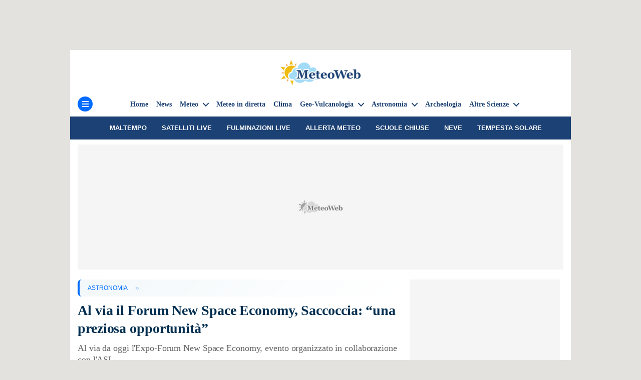

--- FILE ---
content_type: text/html; charset=UTF-8
request_url: https://www.meteoweb.eu/2022/12/forum-new-space-economy/1001175391/
body_size: 25281
content:
<!DOCTYPE html><html class="no-js" lang="it-IT"><head><meta charset="UTF-8"><meta name="viewport" content="width=device-width, initial-scale=1.0" ><link rel="profile" href="https://gmpg.org/xfn/11">
 <script data-no-optimize="1" type="text/javascript">!function(){"use strict";var t,e,o=(t=function(t){function e(t){return(e="function"==typeof Symbol&&"symbol"==typeof Symbol.iterator?function(t){return typeof t}:function(t){return t&&"function"==typeof Symbol&&t.constructor===Symbol&&t!==Symbol.prototype?"symbol":typeof t})(t)}t.exports=function(){for(var t,o,n=[],r=window,a=r;a;){try{if(a.frames.__tcfapiLocator){t=a;break}}catch(t){}if(a===r.top)break;a=a.parent}t||(function t(){var e=r.document,o=!!r.frames.__tcfapiLocator;if(!o)if(e.body){var n=e.createElement("iframe");n.style.cssText="display:none",n.name="__tcfapiLocator",e.body.appendChild(n)}else setTimeout(t,5);return!o}(),r.__tcfapi=function(){for(var t=arguments.length,e=new Array(t),r=0;r<t;r++)e[r]=arguments[r];if(!e.length)return n;"setGdprApplies"===e[0]?e.length>3&&2===parseInt(e[1],10)&&"boolean"==typeof e[3]&&(o=e[3],"function"==typeof e[2]&&e[2]("set",!0)):"ping"===e[0]?"function"==typeof e[2]&&e[2]({gdprApplies:o,cmpLoaded:!1,cmpStatus:"stub"}):n.push(e)},r.addEventListener("message",(function(t){var o="string"==typeof t.data,n={};if(o)try{n=JSON.parse(t.data)}catch(t){}else n=t.data;var r="object"===e(n)&&null!==n?n.__tcfapiCall:null;r&&window.__tcfapi(r.command,r.version,(function(e,n){var a={__tcfapiReturn:{returnValue:e,success:n,callId:r.callId}};t&&t.source&&t.source.postMessage&&t.source.postMessage(o?JSON.stringify(a):a,"*")}),r.parameter)}),!1))}},t(e={exports:{}}),e.exports);o()}();</script> <script data-no-optimize="1" type="text/javascript">//
		window.dataLayer = window.dataLayer || [];
		window.gtag = window.gtag || function(){ dataLayer.push(arguments); };
		window.consentCallbackQueue = window.consentCallbackQueue || [];
		gtag('consent', 'default', {
			'ad_storage': 'denied',
			'analytics_storage': 'denied',
			'functionality_storage': 'denied',
			'personalization_storage': 'denied',
			'security_storage': 'denied',
			'ad_user_data': 'denied',
			'ad_personalization': 'denied',
			'wait_for_update': 1500
		});
		gtag('set', 'ads_data_redaction', true);
		gtag('set', 'url_passthrough', true);
		(function(){
			const s={adStorage:{storageName:"ad_storage",serialNumber:0},analyticsStorage:{storageName:"analytics_storage",serialNumber:1},functionalityStorage:{storageName:"functionality_storage",serialNumber:2},personalizationStorage:{storageName:"personalization_storage",serialNumber:3},securityStorage:{storageName:"security_storage",serialNumber:4},adUserData:{storageName:"ad_user_data",serialNumber:5},adPersonalization:{storageName:"ad_personalization",serialNumber:6}};let c=localStorage.getItem("__lxG__consent__v2");if(c){c=JSON.parse(c);if(c&&c.cls_val)c=c.cls_val;if(c)c=c.split("|");if(c&&c.length&&typeof c[14]!==undefined){c=c[14].split("").map(e=>e-0);if(c.length){let t={};Object.values(s).sort((e,t)=>e.serialNumber-t.serialNumber).forEach(e=>{t[e.storageName]=c[e.serialNumber]?"granted":"denied"});gtag("consent","update",t)}}}
			if(Math.random() < 0.05) {if (window.dataLayer && (window.dataLayer.some(e => e[0] === 'js' && e[1] instanceof Date) || window.dataLayer.some(e => e['event'] === 'gtm.js' && e['gtm.start'] == true ))) {document.head.appendChild(document.createElement('img')).src = "//clickiocdn.com/utr/gtag/?sid=221263";}}
		})();
		//</script> <script async type="text/javascript" src="//clickiocmp.com/t/consent_221263.js" data-no-optimize="1"></script> <script type="text/javascript" src="https://www.meteoweb.eu/wp-content/themes/meteoweb_theme/js/current-device.min.js" data-no-optimize="1"></script> <script defer type="text/javascript" src="https://cdnjs.cloudflare.com/ajax/libs/lodash.js/4.17.21/lodash.min.js" data-no-optimize="1"></script> <meta name='robots' content='max-image-preview:large' /><title>Al via il Forum New Space Economy, Saccoccia: &quot;una preziosa opportunità&quot;</title><meta name="description" content="Al via da oggi, fino al 3 dicembre, a Roma, la 4ª edizione dell&#039;Expo-Forum New Space Economy. Evento organizzato in collaborazione con l&#039;ASI" /><link rel="canonical" href="https://www.meteoweb.eu/2022/12/forum-new-space-economy/1001175391/" /><meta property="og:locale" content="it_IT" /><meta property="og:type" content="article" /><meta property="og:title" content="Al via il Forum New Space Economy, Saccoccia: &quot;una preziosa opportunità&quot;" /><meta property="og:description" content="Al via da oggi, fino al 3 dicembre, a Roma, la 4ª edizione dell&#039;Expo-Forum New Space Economy. Evento organizzato in collaborazione con l&#039;ASI" /><meta property="og:url" content="https://www.meteoweb.eu/2022/12/forum-new-space-economy/1001175391/" /><meta property="og:site_name" content="MeteoWeb" /><meta property="article:publisher" content="https://www.facebook.com/meteoweb" /><meta property="article:published_time" content="2022-12-01T10:59:03+00:00" /><meta property="article:modified_time" content="2022-12-01T11:03:31+00:00" /><meta property="og:image" content="https://www.meteoweb.eu/wp-content/uploads/2018/01/spazio-alba-italia-europa.jpg" /><meta property="og:image:width" content="1200" /><meta property="og:image:height" content="750" /><meta property="og:image:type" content="image/jpeg" /><meta name="author" content="Filomena Fotia" /><meta name="twitter:card" content="summary_large_image" /><meta name="twitter:creator" content="@MeteoWeb_eu" /><meta name="twitter:site" content="@MeteoWeb_eu" /><link rel='dns-prefetch' href='//imasdk.googleapis.com' /><link rel='dns-prefetch' href='//www.google-analytics.com' /><link rel='dns-prefetch' href='//www.googletagservices.com' /><link rel='dns-prefetch' href='//www.googletagmanager.com' /><link rel='dns-prefetch' href='//region1.analytics.google.com' /><link rel='dns-prefetch' href='//cns.clickiocdn.com' /><link rel='dns-prefetch' href='//clickiocdn.com' /><link rel='dns-prefetch' href='//clickiocmp.com' /><link rel='dns-prefetch' href='//pbstck.com' /><link rel='dns-prefetch' href='//boot.pbstck.com' /><link rel='dns-prefetch' href='//cdn-adm.pbstck.com' /><link rel='dns-prefetch' href='//cdnjs.cloudflare.com' /><link rel='dns-prefetch' href='//cloudflare.com' /><link rel='dns-prefetch' href='//securepubads.g.doubleclick.net' /><link rel='dns-prefetch' href='//pubads.g.doubleclick.net' /><link rel='dns-prefetch' href='//pagead2.googlesyndication.com' /><link rel='dns-prefetch' href='//sb.scorecardresearch.com' /><link rel='dns-prefetch' href='//adservice.google.com' /><link rel='dns-prefetch' href='//www.seedtag.com' /><link rel='dns-prefetch' href='//t.seedtag.com' /><link rel='dns-prefetch' href='//config.seedtag.com' /><link rel='dns-prefetch' href='//mv.outbrain.com' /><link rel='dns-prefetch' href='//widgets.outbrain.com' /><link rel='dns-prefetch' href='//cdn.unblockia.com' /><link rel='preconnect' href='https://meteo.meteoweb.eu' /><link rel='preconnect' href='https://clickiocmp.com' /><link rel='preconnect' href='https://www.googletagmanager.com' /><link rel='preconnect' href='https://region1.analytics.google.com' /><link rel='preconnect' href='https://boot.pbstck.com' /><link rel='preconnect' href='https://cdn-adm.pbstck.com' /><link rel='preconnect' href='https://cdnjs.cloudflare.com' /><link rel='preconnect' href='https://t.seedtag.com' /><link rel='preconnect' href='https://widgets.outbrain.com' /><link rel='preconnect' href='https://cdn.unblockia.com' /><link rel="alternate" type="application/rss+xml" title="MeteoWeb &raquo; Feed" href="https://www.meteoweb.eu/feed/" /><style id='wp-img-auto-sizes-contain-inline-css'>img:is([sizes=auto i],[sizes^="auto," i]){contain-intrinsic-size:3000px 1500px}
/*# sourceURL=wp-img-auto-sizes-contain-inline-css */</style><link data-optimized="2" rel="stylesheet" href="https://www.meteoweb.eu/wp-content/litespeed/css/d594a83bcf13faf4dd15b54a97eeaba5.css?ver=59331" /><style id='classic-theme-styles-inline-css'>/*! This file is auto-generated */
.wp-block-button__link{color:#fff;background-color:#32373c;border-radius:9999px;box-shadow:none;text-decoration:none;padding:calc(.667em + 2px) calc(1.333em + 2px);font-size:1.125em}.wp-block-file__button{background:#32373c;color:#fff;text-decoration:none}
/*# sourceURL=/wp-includes/css/classic-themes.min.css */</style> <script src="https://www.meteoweb.eu/wp-includes/js/jquery/jquery.min.js?ver=3.7.1" id="jquery-core-js"></script> <script data-no-optimize="1" type="module" src="/Notifiche/service_worker.php?v108"></script> <script src="[data-uri]" defer></script>  <script type="application/ld+json" class="saswp-schema-markup-output">[{"@context":"https:\/\/schema.org\/","@graph":[{"@context":"https:\/\/schema.org\/","@type":"SiteNavigationElement","@id":"https:\/\/www.meteoweb.eu\/#home","name":"Home","url":"https:\/\/www.meteoweb.eu\/"},{"@context":"https:\/\/schema.org\/","@type":"SiteNavigationElement","@id":"https:\/\/www.meteoweb.eu\/#news","name":"News","url":"https:\/\/www.meteoweb.eu\/news\/"},{"@context":"https:\/\/schema.org\/","@type":"SiteNavigationElement","@id":"https:\/\/www.meteoweb.eu\/#news-meteo","name":"News Meteo","url":"https:\/\/www.meteoweb.eu\/meteo\/"},{"@context":"https:\/\/schema.org\/","@type":"SiteNavigationElement","@id":"https:\/\/www.meteoweb.eu\/#fenomeni-estremi","name":"Fenomeni estremi","url":"https:\/\/www.meteoweb.eu\/meteo\/fenomeni-estremi\/"},{"@context":"https:\/\/schema.org\/","@type":"SiteNavigationElement","@id":"https:\/\/www.meteoweb.eu\/#meteo-mare-e-venti","name":"Meteo Mare e Venti","url":"https:\/\/www.meteoweb.eu\/meteo\/mari-venti\/"},{"@context":"https:\/\/schema.org\/","@type":"SiteNavigationElement","@id":"https:\/\/www.meteoweb.eu\/#meteo-nel-mondo","name":"Meteo nel Mondo","url":"https:\/\/www.meteoweb.eu\/meteo\/il-meteo-nel-mondo\/"},{"@context":"https:\/\/schema.org\/","@type":"SiteNavigationElement","@id":"https:\/\/www.meteoweb.eu\/#meteo-weekend","name":"Meteo Weekend","url":"https:\/\/www.meteoweb.eu\/meteo\/previsioni-weekend\/"},{"@context":"https:\/\/schema.org\/","@type":"SiteNavigationElement","@id":"https:\/\/www.meteoweb.eu\/#meteo-a-lungo-termine","name":"Meteo a lungo termine","url":"https:\/\/www.meteoweb.eu\/meteo\/previsioni-meteo-a-lungo-termine\/"},{"@context":"https:\/\/schema.org\/","@type":"SiteNavigationElement","@id":"https:\/\/www.meteoweb.eu\/#previsioni-meteo-stagionali","name":"Previsioni Meteo Stagionali","url":"https:\/\/www.meteoweb.eu\/meteo\/previsioni-meteo-stagionali\/"},{"@context":"https:\/\/schema.org\/","@type":"SiteNavigationElement","@id":"https:\/\/www.meteoweb.eu\/#primavera","name":"Primavera","url":"https:\/\/www.meteoweb.eu\/meteo\/previsioni-meteo-stagionali\/primavera\/"},{"@context":"https:\/\/schema.org\/","@type":"SiteNavigationElement","@id":"https:\/\/www.meteoweb.eu\/#estate","name":"Estate","url":"https:\/\/www.meteoweb.eu\/meteo\/previsioni-meteo-stagionali\/estate\/"},{"@context":"https:\/\/schema.org\/","@type":"SiteNavigationElement","@id":"https:\/\/www.meteoweb.eu\/#autunno","name":"Autunno","url":"https:\/\/www.meteoweb.eu\/meteo\/previsioni-meteo-stagionali\/autunno\/"},{"@context":"https:\/\/schema.org\/","@type":"SiteNavigationElement","@id":"https:\/\/www.meteoweb.eu\/#inverno","name":"Inverno","url":"https:\/\/www.meteoweb.eu\/meteo\/previsioni-meteo-stagionali\/inverno\/"},{"@context":"https:\/\/schema.org\/","@type":"SiteNavigationElement","@id":"https:\/\/www.meteoweb.eu\/#meteo-didattica","name":"Meteo didattica","url":"https:\/\/www.meteoweb.eu\/meteo\/meteo-didattica-meteo\/"},{"@context":"https:\/\/schema.org\/","@type":"SiteNavigationElement","@id":"https:\/\/www.meteoweb.eu\/#meteo-film","name":"Meteo Film","url":"https:\/\/www.meteoweb.eu\/meteo\/meteo-film\/"},{"@context":"https:\/\/schema.org\/","@type":"SiteNavigationElement","@id":"https:\/\/www.meteoweb.eu\/#previsioni-meteo","name":"Previsioni Meteo","url":"https:\/\/www.meteoweb.eu\/previsioni-meteo\/"},{"@context":"https:\/\/schema.org\/","@type":"SiteNavigationElement","@id":"https:\/\/www.meteoweb.eu\/#nord-italia","name":"Nord Italia","url":"https:\/\/www.meteoweb.eu\/previsioni-meteo\/nord-italia\/"},{"@context":"https:\/\/schema.org\/","@type":"SiteNavigationElement","@id":"https:\/\/www.meteoweb.eu\/#piemonte","name":"Piemonte","url":"https:\/\/www.meteoweb.eu\/previsioni-meteo\/piemonte\/"},{"@context":"https:\/\/schema.org\/","@type":"SiteNavigationElement","@id":"https:\/\/www.meteoweb.eu\/#emilia-romagna","name":"Emilia-Romagna","url":"https:\/\/www.meteoweb.eu\/previsioni-meteo\/emilia-romagna\/"},{"@context":"https:\/\/schema.org\/","@type":"SiteNavigationElement","@id":"https:\/\/www.meteoweb.eu\/#lombardia","name":"Lombardia","url":"https:\/\/www.meteoweb.eu\/previsioni-meteo\/lombardia\/"},{"@context":"https:\/\/schema.org\/","@type":"SiteNavigationElement","@id":"https:\/\/www.meteoweb.eu\/#friuli-venezia-giulia","name":"Friuli-Venezia Giulia","url":"https:\/\/www.meteoweb.eu\/previsioni-meteo\/friuli-venezia-giulia\/"},{"@context":"https:\/\/schema.org\/","@type":"SiteNavigationElement","@id":"https:\/\/www.meteoweb.eu\/#liguria","name":"Liguria","url":"https:\/\/www.meteoweb.eu\/previsioni-meteo\/liguria\/"},{"@context":"https:\/\/schema.org\/","@type":"SiteNavigationElement","@id":"https:\/\/www.meteoweb.eu\/#trentino-alto-adige","name":"Trentino-Alto Adige","url":"https:\/\/www.meteoweb.eu\/previsioni-meteo\/trentino-alto-adige\/"},{"@context":"https:\/\/schema.org\/","@type":"SiteNavigationElement","@id":"https:\/\/www.meteoweb.eu\/#valle-daosta","name":"Valle d\u2019Aosta","url":"https:\/\/www.meteoweb.eu\/previsioni-meteo\/valle-d-aosta\/"},{"@context":"https:\/\/schema.org\/","@type":"SiteNavigationElement","@id":"https:\/\/www.meteoweb.eu\/#veneto","name":"Veneto","url":"https:\/\/www.meteoweb.eu\/previsioni-meteo\/veneto\/"},{"@context":"https:\/\/schema.org\/","@type":"SiteNavigationElement","@id":"https:\/\/www.meteoweb.eu\/#centro-italia","name":"Centro Italia","url":"https:\/\/www.meteoweb.eu\/previsioni-meteo\/centro-italia\/"},{"@context":"https:\/\/schema.org\/","@type":"SiteNavigationElement","@id":"https:\/\/www.meteoweb.eu\/#lazio","name":"Lazio","url":"https:\/\/www.meteoweb.eu\/meteo\/lazio\/"},{"@context":"https:\/\/schema.org\/","@type":"SiteNavigationElement","@id":"https:\/\/www.meteoweb.eu\/#marche","name":"Marche","url":"https:\/\/www.meteoweb.eu\/meteo\/marche\/"},{"@context":"https:\/\/schema.org\/","@type":"SiteNavigationElement","@id":"https:\/\/www.meteoweb.eu\/#toscana","name":"Toscana","url":"https:\/\/www.meteoweb.eu\/previsioni-meteo\/toscana\/"},{"@context":"https:\/\/schema.org\/","@type":"SiteNavigationElement","@id":"https:\/\/www.meteoweb.eu\/#umbria","name":"Umbria","url":"https:\/\/www.meteoweb.eu\/previsioni-meteo\/umbria\/"},{"@context":"https:\/\/schema.org\/","@type":"SiteNavigationElement","@id":"https:\/\/www.meteoweb.eu\/#abruzzo","name":"Abruzzo","url":"https:\/\/www.meteoweb.eu\/previsioni-meteo\/abruzzo\/"},{"@context":"https:\/\/schema.org\/","@type":"SiteNavigationElement","@id":"https:\/\/www.meteoweb.eu\/#sud-italia-e-isole","name":"Sud Italia e Isole","url":"https:\/\/www.meteoweb.eu\/previsioni-meteo\/sud-italia-e-isole\/"},{"@context":"https:\/\/schema.org\/","@type":"SiteNavigationElement","@id":"https:\/\/www.meteoweb.eu\/#campania","name":"Campania","url":"https:\/\/www.meteoweb.eu\/previsioni-meteo\/campania\/"},{"@context":"https:\/\/schema.org\/","@type":"SiteNavigationElement","@id":"https:\/\/www.meteoweb.eu\/#basilicata","name":"Basilicata","url":"https:\/\/www.meteoweb.eu\/previsioni-meteo\/basilicata\/"},{"@context":"https:\/\/schema.org\/","@type":"SiteNavigationElement","@id":"https:\/\/www.meteoweb.eu\/#molise","name":"Molise","url":"https:\/\/www.meteoweb.eu\/previsioni-meteo\/molise\/"},{"@context":"https:\/\/schema.org\/","@type":"SiteNavigationElement","@id":"https:\/\/www.meteoweb.eu\/#calabria","name":"Calabria","url":"https:\/\/www.meteoweb.eu\/previsioni-meteo\/calabria\/"},{"@context":"https:\/\/schema.org\/","@type":"SiteNavigationElement","@id":"https:\/\/www.meteoweb.eu\/#puglia","name":"Puglia","url":"https:\/\/www.meteoweb.eu\/previsioni-meteo\/puglia\/"},{"@context":"https:\/\/schema.org\/","@type":"SiteNavigationElement","@id":"https:\/\/www.meteoweb.eu\/#sicilia","name":"Sicilia","url":"https:\/\/www.meteoweb.eu\/previsioni-meteo\/sicilia\/"},{"@context":"https:\/\/schema.org\/","@type":"SiteNavigationElement","@id":"https:\/\/www.meteoweb.eu\/#sardegna","name":"Sardegna","url":"https:\/\/www.meteoweb.eu\/previsioni-meteo\/sardegna\/"},{"@context":"https:\/\/schema.org\/","@type":"SiteNavigationElement","@id":"https:\/\/www.meteoweb.eu\/#satelliti","name":"Satelliti","url":"https:\/\/www.meteoweb.eu\/diretta-meteo\/satelliti-meteo\/"},{"@context":"https:\/\/schema.org\/","@type":"SiteNavigationElement","@id":"https:\/\/www.meteoweb.eu\/#satelliti-animati","name":"Satelliti animati","url":"https:\/\/www.meteoweb.eu\/diretta-meteo\/i-satelliti-meteo-animati\/"},{"@context":"https:\/\/schema.org\/","@type":"SiteNavigationElement","@id":"https:\/\/www.meteoweb.eu\/#situazione","name":"Situazione","url":"https:\/\/www.meteoweb.eu\/diretta-meteo\/situazione-meteo\/"},{"@context":"https:\/\/schema.org\/","@type":"SiteNavigationElement","@id":"https:\/\/www.meteoweb.eu\/#fulmini-e-temporali","name":"Fulmini e temporali","url":"https:\/\/www.meteoweb.eu\/diretta-meteo\/fulmini-e-temporali-in-diretta\/"},{"@context":"https:\/\/schema.org\/","@type":"SiteNavigationElement","@id":"https:\/\/www.meteoweb.eu\/#radar","name":"Radar","url":"https:\/\/www.meteoweb.eu\/diretta-meteo\/radar-meteo-italia\/"},{"@context":"https:\/\/schema.org\/","@type":"SiteNavigationElement","@id":"https:\/\/www.meteoweb.eu\/#mari-e-venti","name":"Mari e venti","url":"https:\/\/www.meteoweb.eu\/diretta-meteo\/mari-e-venti\/"},{"@context":"https:\/\/schema.org\/","@type":"SiteNavigationElement","@id":"https:\/\/www.meteoweb.eu\/#meteo-america","name":"Meteo America","url":"https:\/\/www.meteoweb.eu\/diretta-meteo\/meteo-america\/"},{"@context":"https:\/\/schema.org\/","@type":"SiteNavigationElement","@id":"https:\/\/www.meteoweb.eu\/#scala-saffir-simpson","name":"Scala Saffir-Simpson","url":"https:\/\/www.meteoweb.eu\/diretta-meteo\/uragani-la-scala-saffir-simpson\/"},{"@context":"https:\/\/schema.org\/","@type":"SiteNavigationElement","@id":"https:\/\/www.meteoweb.eu\/#indice-di-calore","name":"Indice di calore","url":"https:\/\/www.meteoweb.eu\/diretta-meteo\/indice-di-calore\/"},{"@context":"https:\/\/schema.org\/","@type":"SiteNavigationElement","@id":"https:\/\/www.meteoweb.eu\/#il-sole-in-diretta","name":"Il sole in diretta","url":"https:\/\/www.meteoweb.eu\/diretta-meteo\/il-sole-in-tempo-reale\/"},{"@context":"https:\/\/schema.org\/","@type":"SiteNavigationElement","@id":"https:\/\/www.meteoweb.eu\/#glossario-meteo","name":"Glossario Meteo","url":"https:\/\/www.meteoweb.eu\/glossario\/"},{"@context":"https:\/\/schema.org\/","@type":"SiteNavigationElement","@id":"https:\/\/www.meteoweb.eu\/#climatologia","name":"Climatologia","url":"https:\/\/www.meteoweb.eu\/climatologia\/"},{"@context":"https:\/\/schema.org\/","@type":"SiteNavigationElement","@id":"https:\/\/www.meteoweb.eu\/#clima-in-italia","name":"Clima in Italia","url":"https:\/\/www.meteoweb.eu\/climatologia\/clima-italia\/"},{"@context":"https:\/\/schema.org\/","@type":"SiteNavigationElement","@id":"https:\/\/www.meteoweb.eu\/#clima-in-europa","name":"Clima in Europa","url":"https:\/\/www.meteoweb.eu\/climatologia\/clima-europa\/"},{"@context":"https:\/\/schema.org\/","@type":"SiteNavigationElement","@id":"https:\/\/www.meteoweb.eu\/#clima-nei-paesi-del-mondo","name":"Clima nei Paesi del Mondo","url":"https:\/\/www.meteoweb.eu\/climatologia\/il-clima-nei-paesi-del-mondo\/"},{"@context":"https:\/\/schema.org\/","@type":"SiteNavigationElement","@id":"https:\/\/www.meteoweb.eu\/#geologia","name":"Geologia","url":"https:\/\/www.meteoweb.eu\/geovulcanologia\/geologia\/"},{"@context":"https:\/\/schema.org\/","@type":"SiteNavigationElement","@id":"https:\/\/www.meteoweb.eu\/#tsunami-italiani","name":"Tsunami Italiani","url":"https:\/\/www.meteoweb.eu\/geovulcanologia\/tsunami-italiani\/"},{"@context":"https:\/\/schema.org\/","@type":"SiteNavigationElement","@id":"https:\/\/www.meteoweb.eu\/#tsunami-nel-mondo","name":"Tsunami nel mondo","url":"https:\/\/www.meteoweb.eu\/geovulcanologia\/tsunami-mondo\/"},{"@context":"https:\/\/schema.org\/","@type":"SiteNavigationElement","@id":"https:\/\/www.meteoweb.eu\/#astronomia","name":"Astronomia","url":"https:\/\/www.meteoweb.eu\/astronomia\/"},{"@context":"https:\/\/schema.org\/","@type":"SiteNavigationElement","@id":"https:\/\/www.meteoweb.eu\/#astrofisica","name":"Astrofisica","url":"https:\/\/www.meteoweb.eu\/astronomia\/astrofisica\/"},{"@context":"https:\/\/schema.org\/","@type":"SiteNavigationElement","@id":"https:\/\/www.meteoweb.eu\/#astronautica","name":"Astronautica","url":"https:\/\/www.meteoweb.eu\/astronomia\/astronautica\/"},{"@context":"https:\/\/schema.org\/","@type":"SiteNavigationElement","@id":"https:\/\/www.meteoweb.eu\/#calendario-lunare","name":"Calendario Lunare","url":"https:\/\/www.meteoweb.eu\/calendario-lunare\/"},{"@context":"https:\/\/schema.org\/","@type":"SiteNavigationElement","@id":"https:\/\/www.meteoweb.eu\/#spazio","name":"Spazio","url":"https:\/\/www.meteoweb.eu\/spazio\/"},{"@context":"https:\/\/schema.org\/","@type":"SiteNavigationElement","@id":"https:\/\/www.meteoweb.eu\/#energia","name":"Energia","url":"https:\/\/www.meteoweb.eu\/energia\/"},{"@context":"https:\/\/schema.org\/","@type":"SiteNavigationElement","@id":"https:\/\/www.meteoweb.eu\/#energia-elettrica","name":"Energia elettrica","url":"https:\/\/www.meteoweb.eu\/energia\/energia-elettrica\/"},{"@context":"https:\/\/schema.org\/","@type":"SiteNavigationElement","@id":"https:\/\/www.meteoweb.eu\/#energia-nucleare","name":"Energia nucleare","url":"https:\/\/www.meteoweb.eu\/energia\/energia-nucleare\/"},{"@context":"https:\/\/schema.org\/","@type":"SiteNavigationElement","@id":"https:\/\/www.meteoweb.eu\/#energia-oscura","name":"Energia oscura","url":"https:\/\/www.meteoweb.eu\/energia\/energia-oscura\/"},{"@context":"https:\/\/schema.org\/","@type":"SiteNavigationElement","@id":"https:\/\/www.meteoweb.eu\/#energia-solare","name":"Energia solare","url":"https:\/\/www.meteoweb.eu\/energia\/energia-solare\/"},{"@context":"https:\/\/schema.org\/","@type":"SiteNavigationElement","@id":"https:\/\/www.meteoweb.eu\/#geotermia","name":"Geotermia","url":"https:\/\/www.meteoweb.eu\/energia\/geotermia\/"},{"@context":"https:\/\/schema.org\/","@type":"SiteNavigationElement","@id":"https:\/\/www.meteoweb.eu\/#archeologia","name":"Archeologia","url":"https:\/\/www.meteoweb.eu\/altre-scienze\/archeologia\/"},{"@context":"https:\/\/schema.org\/","@type":"SiteNavigationElement","@id":"https:\/\/www.meteoweb.eu\/#palentologia","name":"Palentologia","url":"https:\/\/www.meteoweb.eu\/paleontologia\/"},{"@context":"https:\/\/schema.org\/","@type":"SiteNavigationElement","@id":"https:\/\/www.meteoweb.eu\/#geografia","name":"Geografia","url":"https:\/\/www.meteoweb.eu\/altre-scienze\/geografia\/"},{"@context":"https:\/\/schema.org\/","@type":"SiteNavigationElement","@id":"https:\/\/www.meteoweb.eu\/#demografia","name":"Demografia","url":"https:\/\/www.meteoweb.eu\/demografia\/"},{"@context":"https:\/\/schema.org\/","@type":"SiteNavigationElement","@id":"https:\/\/www.meteoweb.eu\/#ambiente","name":"Ambiente","url":"https:\/\/www.meteoweb.eu\/ambiente\/"},{"@context":"https:\/\/schema.org\/","@type":"SiteNavigationElement","@id":"https:\/\/www.meteoweb.eu\/#tecnologia","name":"Tecnologia","url":"https:\/\/www.meteoweb.eu\/altre-scienze\/tecnologia\/"},{"@context":"https:\/\/schema.org\/","@type":"SiteNavigationElement","@id":"https:\/\/www.meteoweb.eu\/#viaggi-e-turismo","name":"Viaggi e turismo","url":"https:\/\/www.meteoweb.eu\/viaggi-turismo\/"},{"@context":"https:\/\/schema.org\/","@type":"SiteNavigationElement","@id":"https:\/\/www.meteoweb.eu\/#oltre-la-scienza","name":"Oltre la scienza","url":"https:\/\/www.meteoweb.eu\/oltre-la-scienza\/"},{"@context":"https:\/\/schema.org\/","@type":"SiteNavigationElement","@id":"https:\/\/www.meteoweb.eu\/#foto","name":"Foto","url":"https:\/\/www.meteoweb.eu\/foto\/"},{"@context":"https:\/\/schema.org\/","@type":"SiteNavigationElement","@id":"https:\/\/www.meteoweb.eu\/#video","name":"Video","url":"https:\/\/www.meteoweb.eu\/video\/"},{"@context":"https:\/\/schema.org\/","@type":"SiteNavigationElement","@id":"https:\/\/www.meteoweb.eu\/#scrivi-alla-redazione","name":"Scrivi alla redazione","url":"https:\/\/www.meteoweb.eu\/mailto:info@meteoweb.it"}]},

{"@context":"https:\/\/schema.org\/","@type":"BreadcrumbList","@id":"https:\/\/www.meteoweb.eu\/2022\/12\/forum-new-space-economy\/1001175391\/#breadcrumb","itemListElement":[{"@type":"ListItem","position":1,"item":{"@id":"https:\/\/www.meteoweb.eu","name":"MeteoWeb"}},{"@type":"ListItem","position":2,"item":{"@id":"https:\/\/www.meteoweb.eu\/astronomia\/","name":"ASTRONOMIA"}},{"@type":"ListItem","position":3,"item":{"@id":"https:\/\/www.meteoweb.eu\/2022\/12\/forum-new-space-economy\/1001175391\/","name":"Al via il Forum New Space Economy, Saccoccia: &#8220;una preziosa opportunit\u00e0&#8221;"}}]},

{"@context":"https:\/\/schema.org\/","@type":"NewsArticle","@id":"https:\/\/www.meteoweb.eu\/2022\/12\/forum-new-space-economy\/1001175391\/#newsarticle","url":"https:\/\/www.meteoweb.eu\/2022\/12\/forum-new-space-economy\/1001175391\/","headline":"Al via il Forum New Space Economy, Saccoccia: &#8220;una preziosa opportunit\u00e0&#8221;","mainEntityOfPage":"https:\/\/www.meteoweb.eu\/2022\/12\/forum-new-space-economy\/1001175391\/","datePublished":"2022-12-01T11:59:03+01:00","dateModified":"2022-12-01T12:03:31+01:00","description":"Al via da oggi l'Expo-Forum New Space Economy, evento organizzato in collaborazione con l'ASI","articleSection":["ALTRE SCIENZE","ASTRONOMIA","NEWS"],"articleBody":"Al via oggi il forum europeo dedicato alla nuova economia dello Spazio. Torna in presenza dal 1\u00b0 al 3 dicembre, nei padiglioni della Fiera di Roma, la quarta edizione dell'Expo-Forum New Space Economy, organizzato da Fondazione Amaldi e Fiera di Roma in collaborazione con l'Agenzia Spaziale Italiana.    L'evento vede la partecipazione dei vertici delle principali Agenzie spaziali, industrie, piccole e medie imprese, centri di ricerca e istituzioni, per discutere delle potenzialit\u00e0 dell\u2019economia del sistema spaziale anche alla luce della recente Ministeriale di Parigi del 22 e 23 novembre.    L'ASI \u00e8 presente al forum attraverso la partecipazione a conferenze, tavole rotonde, workshop e anche mediante il proprio stand. Dalla sostenibilit\u00e0, ai cambiamenti climatici, all'inquinamento spaziale, per poi passare alle potenzialit\u00e0 della cooperazione tra pubblico e privato: queste sono alcune delle tematiche cardine che verranno discusse nel corso della manifestazione.    La prima giornata del forum ha preso il via alle ore 10 con i saluti istituzionali dei principali partner e organizzatori dell'evento.    \"Opportunit\u00e0 di cooperazione industriale nei mercati esteri, nuove partnership, promozione della competitivit\u00e0 del comparto industriale spaziale nazionale e del made in Italy nel mercato internazionale sono alcuni degli obiettivi del New Space Economy ExpoForum. In linea con la tematica di questa edizione, l'evento sar\u00e0 anche una preziosa opportunit\u00e0 per evidenziare le tante applicazioni spaziali che contribuiscono concretamente allo sviluppo sostenibile della nostra societ\u00e0, dai dati satellitari di Osservazione della Terra per la protezione dell'ambiente e la mitigazione degli effetti climatici, alla combinazione di risorse e dati satellitari a tutela della salute dei cittadini per lo sviluppo di applicazioni sperimentate con successo durante la recente emergenza sanitaria globale,\" ha affermato Giorgio Saccoccia, Presidente di ASI, durante l'inaugurazione.","keywords":["Space Economy"," "],"name":"Al via il Forum New Space Economy, Saccoccia: &#8220;una preziosa opportunit\u00e0&#8221;","thumbnailUrl":"https:\/\/www.meteoweb.eu\/wp-content\/uploads\/2018\/01\/spazio-alba-italia-europa-150x150.jpg","wordCount":"272","timeRequired":"PT1M12S","author":{"@type":"Person","name":"Filomena Fotia","description":"Nata nel 1988, ha una lunga esperienza in scienza e comunicazione, con particolare riferimento ad astronomia ed altre scienze naturali, come la meteorologia. Laureata nel 2012, scrive per MeteoWeb dal 2013.","url":"https:\/\/www.meteoweb.eu\/author\/filomena-fotia\/","sameAs":["https:\/\/www.meteoweb.eu\/"]},"editor":{"@type":"Person","name":"Filomena Fotia","description":"Nata nel 1988, ha una lunga esperienza in scienza e comunicazione, con particolare riferimento ad astronomia ed altre scienze naturali, come la meteorologia. Laureata nel 2012, scrive per MeteoWeb dal 2013.","url":"https:\/\/www.meteoweb.eu\/author\/filomena-fotia\/","sameAs":["https:\/\/www.meteoweb.eu\/"]},"publisher":{"@type":"Organization","name":"MeteoWeb","url":"https:\/\/www.meteoweb.eu","logo":{"@type":"ImageObject","url":"https:\/\/www.meteoweb.eu\/wp-content\/uploads\/2021\/03\/meteoweb_logo_191x60.png","width":191,"height":60}},"image":{"@type":"ImageObject","url":"https:\/\/www.meteoweb.eu\/wp-content\/uploads\/2018\/01\/spazio-alba-italia-europa.jpg","width":1280,"height":800}}]</script> <style id="custom-background-css">body.custom-background { background-color: #ffffff; }</style><link rel="amphtml" href="https://www.meteoweb.eu/2022/12/forum-new-space-economy/1001175391/?amp=1"><link rel="icon" href="https://www.meteoweb.eu/wp-content/uploads/2016/03/Favicon.png" sizes="32x32" /><link rel="icon" href="https://www.meteoweb.eu/wp-content/uploads/2016/03/Favicon.png" sizes="192x192" /><link rel="apple-touch-icon" href="https://www.meteoweb.eu/wp-content/uploads/2016/03/Favicon.png" /><meta name="msapplication-TileImage" content="https://www.meteoweb.eu/wp-content/uploads/2016/03/Favicon.png" /><meta property="fb:app_id" content="1726269411503782" /><meta name="google-site-verification" content="eS3sdyPg7mau5ox0G__UFUlKA-I-sZS5MdrWWyjSpcM" /><meta name="pbstck_context:publisher" content="cw"><meta name="pbstck_context:website" content="mw"/><meta name="pbstck_context:device" content="desktop"/><meta name="pbstck_context:section" content="altro"/> <script defer src="[data-uri]" defer></script> <script defer src="https://boot.pbstck.com/v1/adm/2b341ad2-a826-46bf-a75a-5e3764470430" data-no-optimize="1"></script> <script defer type="text/clickiocmp" data-clickio-cmp-paywall-subscribed="0" src="https://cdn.unblockia.com/h.js" data-no-optimize="1"></script> <script defer type="text/javascript" src='https://cdn.adkaora.space/sportnetwork/generic/prod/adk-init.js' data-version="v3"></script> <script async type="text/javascript" data-no-optimize="1">// Outbrain: Funzione per caricare il widget di Outbrain
function loadOutbrain() {
    const outbrainScript = document.createElement('script');
    outbrainScript.type = 'text/javascript';
    outbrainScript.async = true;
    outbrainScript.src = '//widgets.outbrain.com/outbrain.js';
    document.head.appendChild(outbrainScript);
}

// Consent tool logic ready queue
var consentCallbackQueue = (function (window, undefined) {
    // semaphores default values
    // Google requests allowed (Google Inc. and Purpose 1 consented)
    var clickioConsentGoogleAllowed     = false;
    // Purpose 1 consented (allows using cookies)
    var clickioConsentPurposeOneAllowed = false;

    let timeoutCallInSeconds = 5; // false to disable

    let queue                 = [];
    let startImmediately      = false;
    let consentCallbackCalled = false;

    let addFunction = function (callback) {
        if (startImmediately) {
            callback(clickioConsentGoogleAllowed, clickioConsentPurposeOneAllowed);
        } else {
            queue.push(callback);
        }
    };

    let runQueue = function () {
        startImmediately = true;
        queue.map(function (callback, i) {
            if (callback !== undefined) {
                callback(clickioConsentGoogleAllowed, clickioConsentPurposeOneAllowed);
                queue[i] = undefined;
            }
        });
    };

    // callback which is executed by CCT code upon consent state determination
    let consentCallback = function (consentState) {
        consentCallbackCalled = true;

        if (consentState === null) {
            // consent not applicable, non-eu user, executing queue right away
            clickioConsentGoogleAllowed     = true;
            clickioConsentPurposeOneAllowed = true;

            runQueue();
        } else if (consentState === -1) {
            // eu user, consent interface shown, cmp loaded, user has not decided yet, waiting for user consent
        } else if (consentState === 0) {
            // eu user, consent callback timeout, executing the queue

            // google does not serve ads for GDPR users without consent and reports errors - do not allow Google in this case
            clickioConsentGoogleAllowed     = false;
            clickioConsentPurposeOneAllowed = false;

            runQueue();
        } else if (consentState === 1) {
            // eu user, user consented, executing the queue
            // !IMPORTANT! consentState === 1 DOES NOT MEAN THAT USER ALLOWED EVERYTHING

            clickioConsentGoogleAllowed     = !!window.__lxG__consent__.getGoogleConsentMode();
            clickioConsentPurposeOneAllowed = !!window.__lxG__consent__.getPurposeOneAllowed();

            runQueue();
        }
    };

    document.documentElement.addEventListener(
        'clickioConsentEvent',
        function(event){ consentCallback(event.detail.state); },
        false
    );

    // in case of network problems in loading consent.js
    if (timeoutCallInSeconds) {
        setTimeout(function () {
            if (!consentCallbackCalled) {
                // calling function to trigger logic
                document.documentElement.dispatchEvent(new CustomEvent('clickioConsentEvent', {detail: {state: null}}));
            }
        }, timeoutCallInSeconds*1000);
    }

    return {
        push: addFunction
    };
})(window);

function displayAndRefreshSlotById(slotId) {
    consentCallbackQueue.push(function (googleAllowed, purposeOneAllowed) {
        if (!googleAllowed) return;
    });
}

// Skin
function chkSkin() {
    const skinElements = [
        document.getElementById("MM_mcJS_HTML5_LIQUID_SKIN_TheBody"),
        document.getElementById("RECOD3_16531343sprtntwrk19112517_SmartSkin"),
        document.getElementById("adform-wallpaper"),
        document.getElementById("HDF_RPU_SKIN_INJECTION")
    ];
    
    const isSkin = skinElements.some(element => element !== null);
    
    if (isSkin) {
        document.body.classList.add("IsSkin");
        console.log('Skin: attiva');
    } else {
        console.log('Skin: non attiva');
    }

    return isSkin;
}

function waitForSkin(maxTries = 10, interval = 500) {
    let tries = 0;
    const timer = setInterval(function() {
        const isSkin = chkSkin(); // La tua funzione ritorna true se trova la skin
        tries++;
        if (isSkin || tries >= maxTries) {
            clearInterval(timer);
        }
    }, interval);
}
	
// GDPR
function loadScript(where, tp, sc, ad) {
    const script = document.createElement('script');
    script.type = tp;
    script.src = sc;

    // Gestione async e defer
    if (ad.includes('defer')) script.defer = true;
    if (ad.includes('async')) script.async = true;

    // Aggiungi lo script all'elemento specificato
    (where === 'body' ? document.body : document.head).appendChild(script);
}
consentCallbackQueue.push(function(googleAllowed, purposeOneAllowed) {
    // Log consensi
    console[googleAllowed ? 'log' : 'warn']('CMP: Google ' + (googleAllowed ? 'Allowed' : 'Not Allowed'));
    console[purposeOneAllowed ? 'log' : 'warn']('CMP: Purpose One ' + (purposeOneAllowed ? 'Allowed' : 'Not Allowed'));
    
    
    if (googleAllowed) {
        // Check skin
        //waitForSkin(20, 500); // 20 tentativi ogni 500ms ≈ 10 secondi
        
        // Gestione dei video			
		
					jQuery(document).ready(function() {
						var cmd = "videoBoxTop";
						var id = "content_video_topbox";

						var $videoCont = jQuery("#video-top");
						var w = parseInt($videoCont.width(), 10) || 426;
						var h = parseInt(0.5625 * w, 10);

						var preroll = "https://pubads.g.doubleclick.net/gampad/ads?iu=/5196,8984683/cw/mw/altro/preroll&description_url=https%3A%2F%2Fwww.meteoweb.eu%2F2022%2F12%2Fforum-new-space-economy%2F1001175391&tfcd=0&npa=0&sz=640x480&gdfp_req=1&output=vast&unviewed_position_start=1&env=vp&impl=s&vpos=preroll&correlator=1769035550";
						var postroll = "https://pubads.g.doubleclick.net/gampad/ads?iu=/5196,8984683/cw/mw/altro/postroll&description_url=https%3A%2F%2Fwww.meteoweb.eu%2F2022%2F12%2Fforum-new-space-economy%2F1001175391&tfcd=0&npa=0&sz=640x480&gdfp_req=1&output=vast&unviewed_position_start=1&env=vp&impl=s&vpos=postroll&correlator=1769035550";
						var preroll_mobile = "https://pubads.g.doubleclick.net/gampad/ads?iu=/5196,8984683/cw/mw/mobile/altro/preroll&description_url=https%3A%2F%2Fwww.meteoweb.eu%2F2022%2F12%2Fforum-new-space-economy%2F1001175391&tfcd=0&npa=0&sz=640x480&gdfp_req=1&output=vast&unviewed_position_start=1&env=vp&impl=s&vpos=preroll&correlator=1769035550";
						var postroll_mobile = "https://pubads.g.doubleclick.net/gampad/ads?iu=/5196,8984683/cw/mw/mobile/altro/postroll&description_url=https%3A%2F%2Fwww.meteoweb.eu%2F2022%2F12%2Fforum-new-space-economy%2F1001175391&tfcd=0&npa=0&sz=640x480&gdfp_req=1&output=vast&unviewed_position_start=1&env=vp&impl=s&vpos=postroll&correlator=1769035550";
						var preroll2 = "";
						var preroll_mobile2 = "";
						var postroll2 = "";
						var postroll_mobile2 = "";

						var startplay = "ok";
						var $anchor = jQuery("#videoAnchor");
						var $window = jQuery(window);
						var isMobile = device.mobile() || device.tablet();
						var topOffset;

						function updateTopOffsetTop() {
							topOffset = parseInt($anchor.offset().top, 10) - 900;
						}

						updateTopOffsetTop();
						$window.resize(updateTopOffsetTop);

						//$window.scroll(function() {
							var scrollOffset = parseInt($window.scrollTop(), 10);
							//if (scrollOffset >= topOffset && startplay === "ok") {
								startplay = "notok";

								var autoplay = true,
								muted = true,
								controls = true,
								mobile = isMobile ? "si" : "no",
								src = isMobile ? "https://130020.mito-obj01.vhostingcloud.com/video/newspapers/20260121101728.mp4" : "https://130020.mito-obj01.vhostingcloud.com/video/newspapers/20260121101728.mp4",
								prerollToUse = isMobile ? preroll_mobile : preroll,
								prerollToUse2 = isMobile ? preroll_mobile2 : preroll2,
								postrollToUse = isMobile ? postroll_mobile : postroll,
								postrollToUse2 = isMobile ? postroll_mobile2 : postroll2;

								if (typeof ADVideo === "function") {
									ADVideo(mobile, cmd, autoplay, muted, controls, prerollToUse, prerollToUse2, postrollToUse, postrollToUse2, w, h, src, id, "");
								}
							//}
						//});
					});		
		// Vimeo shortcodes: gestione degli shortcode vimeo nei contenuti
                        // Outbrain CMP
        console.log('OUTBRAIN: CMP');
        loadOutbrain();
                // SeedTag
        window.onload = loadScript('body', 'text/javascript', '//t.seedtag.com/t/0739-1919-01.js', 'async');
            } else {
        // Rimozione della classe "stuck" dai video sticky se il consenso non è dato
        jQuery(".videoSticky").removeClass("stuck videoSticky");
    }
});</script> <script data-no-optimize="1">(function(){
  if (window.__gtag_script_appended) return;
  window.__gtag_script_appended = true;
  var s=document.createElement('script');
  s.async=true;
  s.src='https://www.googletagmanager.com/gtag/js?id=G-KQG15EME6Z';
  document.head.appendChild(s);
})();</script> <script data-no-optimize="1">(function(){
  // Inizializzazione GA4 idempotente
  function initializeGA4Once(){
    if (window.__ga4_configured) return;
    window.__ga4_configured = true;

    if (!window.__gtag_js_event_fired){
      gtag('js', new Date());
      window.__gtag_js_event_fired = true;
    }

    // Config unico per la property
    gtag('config','G-KQG15EME6Z', {"page_location":"https:\/\/www.meteoweb.eu\/2022\/12\/forum-new-space-economy\/1001175391\/","post_type":"post","author":"Filomena Fotia","published_at":"2022-12-01T11:59:03+01:00","tags":"Space Economy","category":"ASTRONOMIA"});
  }

  // Avvia GA4 solo quando il CMP dà il via libera
  window.consentCallbackQueue.push(function(googleAllowed/*, purposeOneAllowed*/){
    if (googleAllowed) initializeGA4Once();
  });

  // Fallback
  setTimeout(function(){
    if (!window.__ga4_configured && typeof window.consentCallbackQueueProcessed === 'undefined'){
      initializeGA4Once();
    }
  }, 2000);
})();</script> <style id='global-styles-inline-css'>:root{--wp--preset--aspect-ratio--square: 1;--wp--preset--aspect-ratio--4-3: 4/3;--wp--preset--aspect-ratio--3-4: 3/4;--wp--preset--aspect-ratio--3-2: 3/2;--wp--preset--aspect-ratio--2-3: 2/3;--wp--preset--aspect-ratio--16-9: 16/9;--wp--preset--aspect-ratio--9-16: 9/16;--wp--preset--color--black: #000000;--wp--preset--color--cyan-bluish-gray: #abb8c3;--wp--preset--color--white: #ffffff;--wp--preset--color--pale-pink: #f78da7;--wp--preset--color--vivid-red: #cf2e2e;--wp--preset--color--luminous-vivid-orange: #ff6900;--wp--preset--color--luminous-vivid-amber: #fcb900;--wp--preset--color--light-green-cyan: #7bdcb5;--wp--preset--color--vivid-green-cyan: #00d084;--wp--preset--color--pale-cyan-blue: #8ed1fc;--wp--preset--color--vivid-cyan-blue: #0693e3;--wp--preset--color--vivid-purple: #9b51e0;--wp--preset--color--accent: #e22658;--wp--preset--color--primary: #000000;--wp--preset--color--secondary: #6d6d6d;--wp--preset--color--subtle-background: #dbdbdb;--wp--preset--color--background: #ffffff;--wp--preset--gradient--vivid-cyan-blue-to-vivid-purple: linear-gradient(135deg,rgb(6,147,227) 0%,rgb(155,81,224) 100%);--wp--preset--gradient--light-green-cyan-to-vivid-green-cyan: linear-gradient(135deg,rgb(122,220,180) 0%,rgb(0,208,130) 100%);--wp--preset--gradient--luminous-vivid-amber-to-luminous-vivid-orange: linear-gradient(135deg,rgb(252,185,0) 0%,rgb(255,105,0) 100%);--wp--preset--gradient--luminous-vivid-orange-to-vivid-red: linear-gradient(135deg,rgb(255,105,0) 0%,rgb(207,46,46) 100%);--wp--preset--gradient--very-light-gray-to-cyan-bluish-gray: linear-gradient(135deg,rgb(238,238,238) 0%,rgb(169,184,195) 100%);--wp--preset--gradient--cool-to-warm-spectrum: linear-gradient(135deg,rgb(74,234,220) 0%,rgb(151,120,209) 20%,rgb(207,42,186) 40%,rgb(238,44,130) 60%,rgb(251,105,98) 80%,rgb(254,248,76) 100%);--wp--preset--gradient--blush-light-purple: linear-gradient(135deg,rgb(255,206,236) 0%,rgb(152,150,240) 100%);--wp--preset--gradient--blush-bordeaux: linear-gradient(135deg,rgb(254,205,165) 0%,rgb(254,45,45) 50%,rgb(107,0,62) 100%);--wp--preset--gradient--luminous-dusk: linear-gradient(135deg,rgb(255,203,112) 0%,rgb(199,81,192) 50%,rgb(65,88,208) 100%);--wp--preset--gradient--pale-ocean: linear-gradient(135deg,rgb(255,245,203) 0%,rgb(182,227,212) 50%,rgb(51,167,181) 100%);--wp--preset--gradient--electric-grass: linear-gradient(135deg,rgb(202,248,128) 0%,rgb(113,206,126) 100%);--wp--preset--gradient--midnight: linear-gradient(135deg,rgb(2,3,129) 0%,rgb(40,116,252) 100%);--wp--preset--font-size--small: 18px;--wp--preset--font-size--medium: 20px;--wp--preset--font-size--large: 26.25px;--wp--preset--font-size--x-large: 42px;--wp--preset--font-size--normal: 21px;--wp--preset--font-size--larger: 32px;--wp--preset--spacing--20: 0.44rem;--wp--preset--spacing--30: 0.67rem;--wp--preset--spacing--40: 1rem;--wp--preset--spacing--50: 1.5rem;--wp--preset--spacing--60: 2.25rem;--wp--preset--spacing--70: 3.38rem;--wp--preset--spacing--80: 5.06rem;--wp--preset--shadow--natural: 6px 6px 9px rgba(0, 0, 0, 0.2);--wp--preset--shadow--deep: 12px 12px 50px rgba(0, 0, 0, 0.4);--wp--preset--shadow--sharp: 6px 6px 0px rgba(0, 0, 0, 0.2);--wp--preset--shadow--outlined: 6px 6px 0px -3px rgb(255, 255, 255), 6px 6px rgb(0, 0, 0);--wp--preset--shadow--crisp: 6px 6px 0px rgb(0, 0, 0);}:where(.is-layout-flex){gap: 0.5em;}:where(.is-layout-grid){gap: 0.5em;}body .is-layout-flex{display: flex;}.is-layout-flex{flex-wrap: wrap;align-items: center;}.is-layout-flex > :is(*, div){margin: 0;}body .is-layout-grid{display: grid;}.is-layout-grid > :is(*, div){margin: 0;}:where(.wp-block-columns.is-layout-flex){gap: 2em;}:where(.wp-block-columns.is-layout-grid){gap: 2em;}:where(.wp-block-post-template.is-layout-flex){gap: 1.25em;}:where(.wp-block-post-template.is-layout-grid){gap: 1.25em;}.has-black-color{color: var(--wp--preset--color--black) !important;}.has-cyan-bluish-gray-color{color: var(--wp--preset--color--cyan-bluish-gray) !important;}.has-white-color{color: var(--wp--preset--color--white) !important;}.has-pale-pink-color{color: var(--wp--preset--color--pale-pink) !important;}.has-vivid-red-color{color: var(--wp--preset--color--vivid-red) !important;}.has-luminous-vivid-orange-color{color: var(--wp--preset--color--luminous-vivid-orange) !important;}.has-luminous-vivid-amber-color{color: var(--wp--preset--color--luminous-vivid-amber) !important;}.has-light-green-cyan-color{color: var(--wp--preset--color--light-green-cyan) !important;}.has-vivid-green-cyan-color{color: var(--wp--preset--color--vivid-green-cyan) !important;}.has-pale-cyan-blue-color{color: var(--wp--preset--color--pale-cyan-blue) !important;}.has-vivid-cyan-blue-color{color: var(--wp--preset--color--vivid-cyan-blue) !important;}.has-vivid-purple-color{color: var(--wp--preset--color--vivid-purple) !important;}.has-black-background-color{background-color: var(--wp--preset--color--black) !important;}.has-cyan-bluish-gray-background-color{background-color: var(--wp--preset--color--cyan-bluish-gray) !important;}.has-white-background-color{background-color: var(--wp--preset--color--white) !important;}.has-pale-pink-background-color{background-color: var(--wp--preset--color--pale-pink) !important;}.has-vivid-red-background-color{background-color: var(--wp--preset--color--vivid-red) !important;}.has-luminous-vivid-orange-background-color{background-color: var(--wp--preset--color--luminous-vivid-orange) !important;}.has-luminous-vivid-amber-background-color{background-color: var(--wp--preset--color--luminous-vivid-amber) !important;}.has-light-green-cyan-background-color{background-color: var(--wp--preset--color--light-green-cyan) !important;}.has-vivid-green-cyan-background-color{background-color: var(--wp--preset--color--vivid-green-cyan) !important;}.has-pale-cyan-blue-background-color{background-color: var(--wp--preset--color--pale-cyan-blue) !important;}.has-vivid-cyan-blue-background-color{background-color: var(--wp--preset--color--vivid-cyan-blue) !important;}.has-vivid-purple-background-color{background-color: var(--wp--preset--color--vivid-purple) !important;}.has-black-border-color{border-color: var(--wp--preset--color--black) !important;}.has-cyan-bluish-gray-border-color{border-color: var(--wp--preset--color--cyan-bluish-gray) !important;}.has-white-border-color{border-color: var(--wp--preset--color--white) !important;}.has-pale-pink-border-color{border-color: var(--wp--preset--color--pale-pink) !important;}.has-vivid-red-border-color{border-color: var(--wp--preset--color--vivid-red) !important;}.has-luminous-vivid-orange-border-color{border-color: var(--wp--preset--color--luminous-vivid-orange) !important;}.has-luminous-vivid-amber-border-color{border-color: var(--wp--preset--color--luminous-vivid-amber) !important;}.has-light-green-cyan-border-color{border-color: var(--wp--preset--color--light-green-cyan) !important;}.has-vivid-green-cyan-border-color{border-color: var(--wp--preset--color--vivid-green-cyan) !important;}.has-pale-cyan-blue-border-color{border-color: var(--wp--preset--color--pale-cyan-blue) !important;}.has-vivid-cyan-blue-border-color{border-color: var(--wp--preset--color--vivid-cyan-blue) !important;}.has-vivid-purple-border-color{border-color: var(--wp--preset--color--vivid-purple) !important;}.has-vivid-cyan-blue-to-vivid-purple-gradient-background{background: var(--wp--preset--gradient--vivid-cyan-blue-to-vivid-purple) !important;}.has-light-green-cyan-to-vivid-green-cyan-gradient-background{background: var(--wp--preset--gradient--light-green-cyan-to-vivid-green-cyan) !important;}.has-luminous-vivid-amber-to-luminous-vivid-orange-gradient-background{background: var(--wp--preset--gradient--luminous-vivid-amber-to-luminous-vivid-orange) !important;}.has-luminous-vivid-orange-to-vivid-red-gradient-background{background: var(--wp--preset--gradient--luminous-vivid-orange-to-vivid-red) !important;}.has-very-light-gray-to-cyan-bluish-gray-gradient-background{background: var(--wp--preset--gradient--very-light-gray-to-cyan-bluish-gray) !important;}.has-cool-to-warm-spectrum-gradient-background{background: var(--wp--preset--gradient--cool-to-warm-spectrum) !important;}.has-blush-light-purple-gradient-background{background: var(--wp--preset--gradient--blush-light-purple) !important;}.has-blush-bordeaux-gradient-background{background: var(--wp--preset--gradient--blush-bordeaux) !important;}.has-luminous-dusk-gradient-background{background: var(--wp--preset--gradient--luminous-dusk) !important;}.has-pale-ocean-gradient-background{background: var(--wp--preset--gradient--pale-ocean) !important;}.has-electric-grass-gradient-background{background: var(--wp--preset--gradient--electric-grass) !important;}.has-midnight-gradient-background{background: var(--wp--preset--gradient--midnight) !important;}.has-small-font-size{font-size: var(--wp--preset--font-size--small) !important;}.has-medium-font-size{font-size: var(--wp--preset--font-size--medium) !important;}.has-large-font-size{font-size: var(--wp--preset--font-size--large) !important;}.has-x-large-font-size{font-size: var(--wp--preset--font-size--x-large) !important;}
/*# sourceURL=global-styles-inline-css */</style></head><body class="wp-singular post-template-default single single-post postid-1001175391 single-format-standard custom-background wp-custom-logo wp-embed-responsive wp-theme-meteoweb_theme singular enable-search-modal has-post-thumbnail hide-avatars reduced-spacing"><div id="fb-root"></div><div id="oop"></div> <script async type="text/clickiocmp" data-clickio-cmp-paywall-subscribed="0" data-no-optimize="1">displayAndRefreshSlotById('oop');</script> <div id="leadSkin" class="leadSkin"><div id="skin" style="position: absolute; top: 0; left: 0; right: 0;"></div></div> <script async type="text/clickiocmp" data-clickio-cmp-paywall-subscribed="0" data-no-optimize="1">displayAndRefreshSlotById('skin');</script> <div class="boxAdv mobile_bot"><div id="mobile_bot"></div></div> <script async type="text/clickiocmp" data-clickio-cmp-paywall-subscribed="0" data-no-optimize="1">displayAndRefreshSlotById('mobile_bot');</script> <div id="pixel" style="height: 0px;"></div> <script async type="text/clickiocmp" data-clickio-cmp-paywall-subscribed="0" data-no-optimize="1">displayAndRefreshSlotById('pixel');</script> <div id="mobile_pixel" style="height: 0px;"></div> <script async type="text/clickiocmp" data-clickio-cmp-paywall-subscribed="0" data-no-optimize="1">displayAndRefreshSlotById('mobile_pixel');</script> <header id="site-header" class="header-footer-group" role="banner"><div class="siteLogo"><div class="site-logo faux-heading"><a href="https://www.meteoweb.eu/" class="custom-logo-link" rel="home"><img width="191" height="60" src="https://www.meteoweb.eu/wp-content/uploads/2021/03/meteoweb_logo_191x60.png.webp" class="custom-logo" alt="MW Logo" decoding="async" /></a></div></div><div class="stickyNav"><div class="header-inner"><div class="header-titles-wrapper">
<button aria-label="Menu" class="toggle nav-toggle mobile-nav-toggle" data-toggle-target=".menu-modal"  data-toggle-body-class="showing-menu-modal" aria-expanded="false" data-set-focus=".close-nav-toggle">
<span class="toggle-inner">
<span class="toggle-icon"><i class="fas fa-bars"></i></span>
</span>
</button><div class="site-logo faux-heading"><a href="https://www.meteoweb.eu/" class="custom-logo-link" rel="home"><img width="191" height="60" src="https://www.meteoweb.eu/wp-content/uploads/2021/03/meteoweb_logo_191x60.png.webp" class="custom-logo" alt="MW Logo" decoding="async" /></a></div>													<button aria-label="Cerca" class="toggle search-toggle mobile-search-toggle" data-toggle-target=".search-modal" data-toggle-body-class="showing-search-modal" data-set-focus=".search-modal .search-field" aria-expanded="false">
<span class="toggle-inner">
<span class="toggle-icon">
<svg class="svg-icon" aria-hidden="true" role="img" focusable="false" xmlns="http://www.w3.org/2000/svg" width="23" height="23" viewBox="0 0 23 23"><path d="M38.710696,48.0601792 L43,52.3494831 L41.3494831,54 L37.0601792,49.710696 C35.2632422,51.1481185 32.9839107,52.0076499 30.5038249,52.0076499 C24.7027226,52.0076499 20,47.3049272 20,41.5038249 C20,35.7027226 24.7027226,31 30.5038249,31 C36.3049272,31 41.0076499,35.7027226 41.0076499,41.5038249 C41.0076499,43.9839107 40.1481185,46.2632422 38.710696,48.0601792 Z M36.3875844,47.1716785 C37.8030221,45.7026647 38.6734666,43.7048964 38.6734666,41.5038249 C38.6734666,36.9918565 35.0157934,33.3341833 30.5038249,33.3341833 C25.9918565,33.3341833 22.3341833,36.9918565 22.3341833,41.5038249 C22.3341833,46.0157934 25.9918565,49.6734666 30.5038249,49.6734666 C32.7048964,49.6734666 34.7026647,48.8030221 36.1716785,47.3875844 C36.2023931,47.347638 36.2360451,47.3092237 36.2726343,47.2726343 C36.3092237,47.2360451 36.347638,47.2023931 36.3875844,47.1716785 Z" transform="translate(-20 -31)" /></svg>
</span>
</span>
</button><div class="header-titles"></div></div><div class="header-navigation-wrapper"><div class="header-toggles hide-no-js"><div class="toggle-wrapper nav-toggle-wrapper has-expanded-menu">
<button aria-label="Menu" class="toggle nav-toggle desktop-nav-toggle" data-toggle-target=".menu-modal" data-toggle-body-class="showing-menu-modal" aria-expanded="false" data-set-focus=".close-nav-toggle">
<span class="toggle-inner">
<span class="toggle-icon">
<i class="fas fa-bars"></i>
</span>
</span>
</button></div></div><nav class="primary-menu-wrapper" aria-label="Horizontal" role="navigation"><ul class="primary-menu reset-list-style"><li id="menu-item-1001140269" class="menu-item menu-item-type-custom menu-item-object-custom menu-item-1001140269"><a href="/">Home</a></li><li id="menu-item-1816446" class="menu-item menu-item-type-taxonomy menu-item-object-category current-post-ancestor current-menu-parent current-post-parent menu-item-1816446"><a href="https://www.meteoweb.eu/news/">News</a></li><li id="menu-item-1001787780" class="menu-item menu-item-type-taxonomy menu-item-object-category menu-item-has-children menu-item-1001787780"><a href="https://www.meteoweb.eu/meteo/">Meteo</a><span class="icon"></span><ul class="sub-menu"><li id="menu-item-1001401621" class="menu-item menu-item-type-post_type menu-item-object-page menu-item-has-children menu-item-1001401621"><a href="https://www.meteoweb.eu/previsioni-meteo/">Previsioni Meteo</a><span class="icon"></span><ul class="sub-menu"><li id="menu-item-1001402084" class="menu-item menu-item-type-post_type menu-item-object-page menu-item-1001402084"><a href="https://www.meteoweb.eu/previsioni-meteo/nord-italia/">Nord Italia</a></li><li id="menu-item-1001402083" class="menu-item menu-item-type-post_type menu-item-object-page menu-item-1001402083"><a href="https://www.meteoweb.eu/previsioni-meteo/centro-italia/">Centro Italia</a></li><li id="menu-item-1001402082" class="menu-item menu-item-type-post_type menu-item-object-page menu-item-1001402082"><a href="https://www.meteoweb.eu/previsioni-meteo/sud-italia-e-isole/">Sud e Isole</a></li></ul></li><li id="menu-item-1001258022" class="menu-item menu-item-type-taxonomy menu-item-object-category menu-item-1001258022"><a href="https://www.meteoweb.eu/meteo/fenomeni-estremi/">Fenomeni meteo estremi</a></li><li id="menu-item-1001259581" class="menu-item menu-item-type-taxonomy menu-item-object-category menu-item-1001259581"><a href="https://www.meteoweb.eu/meteo/mari-venti/">Mari e venti</a></li><li id="menu-item-1001258017" class="menu-item menu-item-type-taxonomy menu-item-object-category menu-item-1001258017"><a href="https://www.meteoweb.eu/meteo/meteo-didattica-meteo/">Meteo didattica</a></li><li id="menu-item-1001258016" class="menu-item menu-item-type-taxonomy menu-item-object-category menu-item-1001258016"><a href="https://www.meteoweb.eu/meteo/meteo-film/">I meteo film</a></li><li id="menu-item-1001340978" class="menu-item menu-item-type-custom menu-item-object-custom menu-item-1001340978"><a href="https://www.meteoweb.eu/glossario/">Glossario Meteo</a></li></ul></li><li id="menu-item-1816447" class="menu-item menu-item-type-post_type menu-item-object-page menu-item-1816447"><a href="https://www.meteoweb.eu/diretta-meteo/">Meteo in diretta</a></li><li id="menu-item-1001258171" class="menu-item menu-item-type-taxonomy menu-item-object-category menu-item-1001258171"><a href="https://www.meteoweb.eu/climatologia/">Clima</a></li><li id="menu-item-1816449" class="menu-item menu-item-type-taxonomy menu-item-object-category menu-item-has-children menu-item-1816449"><a href="https://www.meteoweb.eu/geovulcanologia/">Geo-Vulcanologia</a><span class="icon"></span><ul class="sub-menu"><li id="menu-item-1001258172" class="menu-item menu-item-type-taxonomy menu-item-object-category menu-item-1001258172"><a href="https://www.meteoweb.eu/geovulcanologia/tsunami-italiani/">Tsunami in Italia</a></li><li id="menu-item-1001258173" class="menu-item menu-item-type-taxonomy menu-item-object-category menu-item-1001258173"><a href="https://www.meteoweb.eu/geovulcanologia/tsunami-mondo/">Tsunami nel mondo</a></li><li id="menu-item-1001258174" class="menu-item menu-item-type-taxonomy menu-item-object-category menu-item-1001258174"><a href="https://www.meteoweb.eu/terremoto-1908/">Speciale terremoto 1908</a></li></ul></li><li id="menu-item-1816450" class="menu-item menu-item-type-taxonomy menu-item-object-category current-post-ancestor current-menu-parent current-post-parent menu-item-has-children menu-item-1816450"><a href="https://www.meteoweb.eu/astronomia/">Astronomia</a><span class="icon"></span><ul class="sub-menu"><li id="menu-item-1001765837" class="menu-item menu-item-type-taxonomy menu-item-object-category menu-item-1001765837"><a href="https://www.meteoweb.eu/spazio/">Spazio</a></li><li id="menu-item-1001765835" class="menu-item menu-item-type-taxonomy menu-item-object-category menu-item-1001765835"><a href="https://www.meteoweb.eu/astronomia/astrofisica/">Astrofisica</a></li><li id="menu-item-1001765836" class="menu-item menu-item-type-taxonomy menu-item-object-category menu-item-1001765836"><a href="https://www.meteoweb.eu/astronomia/astronautica/">Astronautica</a></li><li id="menu-item-1001398577" class="menu-item menu-item-type-post_type menu-item-object-page menu-item-1001398577"><a href="https://www.meteoweb.eu/calendario-lunare/">Calendario Lunare</a></li></ul></li><li id="menu-item-1816451" class="menu-item menu-item-type-taxonomy menu-item-object-category menu-item-1816451"><a href="https://www.meteoweb.eu/altre-scienze/archeologia/">Archeologia</a></li><li id="menu-item-1001258175" class="menu-item menu-item-type-taxonomy menu-item-object-category current-post-ancestor current-menu-parent current-post-parent menu-item-has-children menu-item-1001258175"><a href="https://www.meteoweb.eu/altre-scienze/">Altre Scienze</a><span class="icon"></span><ul class="sub-menu"><li id="menu-item-1001258176" class="menu-item menu-item-type-taxonomy menu-item-object-category menu-item-1001258176"><a href="https://www.meteoweb.eu/altre-scienze/tecnologia/">Tecnologia</a></li><li id="menu-item-1001258177" class="menu-item menu-item-type-taxonomy menu-item-object-category menu-item-1001258177"><a href="https://www.meteoweb.eu/altre-scienze/medicina-salute/">Medicina e Salute</a></li><li id="menu-item-1001258178" class="menu-item menu-item-type-taxonomy menu-item-object-category menu-item-1001258178"><a href="https://www.meteoweb.eu/altre-scienze/geografia/">Geografia</a></li><li id="menu-item-1001258179" class="menu-item menu-item-type-taxonomy menu-item-object-category menu-item-1001258179"><a href="https://www.meteoweb.eu/ambiente/">Ambiente</a></li></ul></li></ul></nav></div></div><nav class="tags-menu-wrapper" aria-label="Tag" role="navigation"><ul class="tags-menu reset-list-style d-none d-md-flex"><li id="menu-item-1001870948" class="menu-item menu-item-type-taxonomy menu-item-object-post_tag menu-item-1001870948"><a href="https://www.meteoweb.eu/tag/maltempo/">Maltempo</a></li><li id="menu-item-1001870949" class="menu-item menu-item-type-post_type menu-item-object-page menu-item-1001870949"><a href="https://www.meteoweb.eu/diretta-meteo/i-satelliti-meteo-animati/">Satelliti LIVE</a></li><li id="menu-item-1001884882" class="menu-item menu-item-type-post_type menu-item-object-page menu-item-1001884882"><a href="https://www.meteoweb.eu/diretta-meteo/fulmini-e-temporali-in-diretta/">Fulminazioni LIVE</a></li><li id="menu-item-1001882982" class="menu-item menu-item-type-taxonomy menu-item-object-post_tag menu-item-1001882982"><a href="https://www.meteoweb.eu/tag/allerta-meteo/">Allerta meteo</a></li><li id="menu-item-1001884282" class="menu-item menu-item-type-taxonomy menu-item-object-post_tag menu-item-1001884282"><a href="https://www.meteoweb.eu/tag/scuole-chiuse/">scuole chiuse</a></li><li id="menu-item-1001871602" class="menu-item menu-item-type-taxonomy menu-item-object-post_tag menu-item-1001871602"><a href="https://www.meteoweb.eu/tag/neve/">Neve</a></li><li id="menu-item-1001885087" class="menu-item menu-item-type-taxonomy menu-item-object-post_tag menu-item-1001885087"><a href="https://www.meteoweb.eu/tag/tempesta-solare/">Tempesta Solare</a></li></ul><ul class="tags-menu reset-list-style d-flex d-md-none"><li class="menu-item menu-item-type-custom menu-item-object-custom menu-item-1001140269"><a href="/">Home</a></li><li class="menu-item menu-item-type-taxonomy menu-item-object-category current-post-ancestor current-menu-parent current-post-parent menu-item-1816446"><a href="https://www.meteoweb.eu/news/">News</a></li><li class="menu-item menu-item-type-taxonomy menu-item-object-category menu-item-has-children menu-item-1001787780"><a href="https://www.meteoweb.eu/meteo/">Meteo</a><span class="icon"></span><ul class="sub-menu"><li class="menu-item menu-item-type-post_type menu-item-object-page menu-item-has-children menu-item-1001401621"><a href="https://www.meteoweb.eu/previsioni-meteo/">Previsioni Meteo</a><span class="icon"></span><ul class="sub-menu"><li class="menu-item menu-item-type-post_type menu-item-object-page menu-item-1001402084"><a href="https://www.meteoweb.eu/previsioni-meteo/nord-italia/">Nord Italia</a></li><li class="menu-item menu-item-type-post_type menu-item-object-page menu-item-1001402083"><a href="https://www.meteoweb.eu/previsioni-meteo/centro-italia/">Centro Italia</a></li><li class="menu-item menu-item-type-post_type menu-item-object-page menu-item-1001402082"><a href="https://www.meteoweb.eu/previsioni-meteo/sud-italia-e-isole/">Sud e Isole</a></li></ul></li><li class="menu-item menu-item-type-taxonomy menu-item-object-category menu-item-1001258022"><a href="https://www.meteoweb.eu/meteo/fenomeni-estremi/">Fenomeni meteo estremi</a></li><li class="menu-item menu-item-type-taxonomy menu-item-object-category menu-item-1001259581"><a href="https://www.meteoweb.eu/meteo/mari-venti/">Mari e venti</a></li><li class="menu-item menu-item-type-taxonomy menu-item-object-category menu-item-1001258017"><a href="https://www.meteoweb.eu/meteo/meteo-didattica-meteo/">Meteo didattica</a></li><li class="menu-item menu-item-type-taxonomy menu-item-object-category menu-item-1001258016"><a href="https://www.meteoweb.eu/meteo/meteo-film/">I meteo film</a></li><li class="menu-item menu-item-type-custom menu-item-object-custom menu-item-1001340978"><a href="https://www.meteoweb.eu/glossario/">Glossario Meteo</a></li></ul></li><li class="menu-item menu-item-type-post_type menu-item-object-page menu-item-1816447"><a href="https://www.meteoweb.eu/diretta-meteo/">Meteo in diretta</a></li><li class="menu-item menu-item-type-taxonomy menu-item-object-category menu-item-1001258171"><a href="https://www.meteoweb.eu/climatologia/">Clima</a></li><li class="menu-item menu-item-type-taxonomy menu-item-object-category menu-item-has-children menu-item-1816449"><a href="https://www.meteoweb.eu/geovulcanologia/">Geo-Vulcanologia</a><span class="icon"></span><ul class="sub-menu"><li class="menu-item menu-item-type-taxonomy menu-item-object-category menu-item-1001258172"><a href="https://www.meteoweb.eu/geovulcanologia/tsunami-italiani/">Tsunami in Italia</a></li><li class="menu-item menu-item-type-taxonomy menu-item-object-category menu-item-1001258173"><a href="https://www.meteoweb.eu/geovulcanologia/tsunami-mondo/">Tsunami nel mondo</a></li><li class="menu-item menu-item-type-taxonomy menu-item-object-category menu-item-1001258174"><a href="https://www.meteoweb.eu/terremoto-1908/">Speciale terremoto 1908</a></li></ul></li><li class="menu-item menu-item-type-taxonomy menu-item-object-category current-post-ancestor current-menu-parent current-post-parent menu-item-has-children menu-item-1816450"><a href="https://www.meteoweb.eu/astronomia/">Astronomia</a><span class="icon"></span><ul class="sub-menu"><li class="menu-item menu-item-type-taxonomy menu-item-object-category menu-item-1001765837"><a href="https://www.meteoweb.eu/spazio/">Spazio</a></li><li class="menu-item menu-item-type-taxonomy menu-item-object-category menu-item-1001765835"><a href="https://www.meteoweb.eu/astronomia/astrofisica/">Astrofisica</a></li><li class="menu-item menu-item-type-taxonomy menu-item-object-category menu-item-1001765836"><a href="https://www.meteoweb.eu/astronomia/astronautica/">Astronautica</a></li><li class="menu-item menu-item-type-post_type menu-item-object-page menu-item-1001398577"><a href="https://www.meteoweb.eu/calendario-lunare/">Calendario Lunare</a></li></ul></li><li class="menu-item menu-item-type-taxonomy menu-item-object-category menu-item-1816451"><a href="https://www.meteoweb.eu/altre-scienze/archeologia/">Archeologia</a></li><li class="menu-item menu-item-type-taxonomy menu-item-object-category current-post-ancestor current-menu-parent current-post-parent menu-item-has-children menu-item-1001258175"><a href="https://www.meteoweb.eu/altre-scienze/">Altre Scienze</a><span class="icon"></span><ul class="sub-menu"><li class="menu-item menu-item-type-taxonomy menu-item-object-category menu-item-1001258176"><a href="https://www.meteoweb.eu/altre-scienze/tecnologia/">Tecnologia</a></li><li class="menu-item menu-item-type-taxonomy menu-item-object-category menu-item-1001258177"><a href="https://www.meteoweb.eu/altre-scienze/medicina-salute/">Medicina e Salute</a></li><li class="menu-item menu-item-type-taxonomy menu-item-object-category menu-item-1001258178"><a href="https://www.meteoweb.eu/altre-scienze/geografia/">Geografia</a></li><li class="menu-item menu-item-type-taxonomy menu-item-object-category menu-item-1001258179"><a href="https://www.meteoweb.eu/ambiente/">Ambiente</a></li></ul></li></ul></nav></div><div class="search-modal cover-modal header-footer-group" data-modal-target-string=".search-modal"><div class="search-modal-inner modal-inner"><div class="section-inner"><form role="search" aria-label="Cerca:" method="get" class="search-form" action="https://www.meteoweb.eu/">
<label for="search-form-1">
<span class="screen-reader-text">Cerca:</span>
<input type="search" id="search-form-1" class="search-field" placeholder="Cerca articoli, argomenti…" value="" name="s" required />
</label>
<input type="submit" class="search-submit" value="Cerca" /></form><button aria-label="Cerca" class="toggle search-untoggle close-search-toggle fill-children-current-color" data-toggle-target=".search-modal" data-toggle-body-class="showing-search-modal" data-set-focus=".search-modal .search-field" aria-expanded="false">
<span class="screen-reader-text">Chiudi la ricerca</span>
<svg class="svg-icon" aria-hidden="true" role="img" focusable="false" xmlns="http://www.w3.org/2000/svg" width="16" height="16" viewBox="0 0 16 16"><polygon fill="" fill-rule="evenodd" points="6.852 7.649 .399 1.195 1.445 .149 7.899 6.602 14.352 .149 15.399 1.195 8.945 7.649 15.399 14.102 14.352 15.149 7.899 8.695 1.445 15.149 .399 14.102" /></svg>			</button></div></div></div></header><div class="menu-modal cover-modal header-footer-group" data-modal-target-string=".menu-modal"><div class="menu-modal-inner modal-inner"><div class="menu-wrapper"><div class="menu-top"><div class="menu-header">
<a href="/"><img data-lazyloaded="1" src="[data-uri]" data-src="https://www.meteoweb.eu/wp-content/themes/meteoweb_theme/images/logo_dark.png.webp" class="logo-dark" alt="MeteoWeb"><noscript><img src="https://www.meteoweb.eu/wp-content/themes/meteoweb_theme/images/logo_dark.png.webp" class="logo-dark" alt="MeteoWeb"></noscript></a>
<button aria-label="Chiudi Menu" class="toggle close-nav-toggle fill-children-current-color" data-toggle-target=".menu-modal" data-toggle-body-class="showing-menu-modal" aria-expanded="false" data-set-focus=".menu-modal"><svg class="svg-icon" aria-hidden="true" role="img" focusable="false" xmlns="http://www.w3.org/2000/svg" width="16" height="16" viewBox="0 0 16 16"><polygon fill="" fill-rule="evenodd" points="6.852 7.649 .399 1.195 1.445 .149 7.899 6.602 14.352 .149 15.399 1.195 8.945 7.649 15.399 14.102 14.352 15.149 7.899 8.695 1.445 15.149 .399 14.102" /></svg>					</button></div><div class="menu-search"><form role="search"  method="get" class="search-form" action="https://www.meteoweb.eu/">
<button type="submit" class="search-submit"><i class="fas fa-search"></i></button>
<label for="search-form-2">
<input type="search" id="search-form-2" class="search-field" placeholder="Cerca su meteoweb..." value="" name="s" />
</label></form></div><nav class="custom-modal-menu" aria-label="Menu Principale" role="navigation"><div class="custom-menu"><div class="menu-section"><div class="links-row-top">
<a href="https://www.meteoweb.eu/" class="menu-link home-link">HOME</a>
<a href="https://www.meteoweb.eu/news/" class="menu-link news-link">TUTTE LE NEWS</a></div></div><div class="menu-section"><div class="section-title">METEO</div><div class="links-column">
<a href="https://www.meteoweb.eu/meteo/" class="menu-link meteo-link">NOTIZIE METEO</a>
<a href="https://www.meteoweb.eu/diretta-meteo/" class="menu-link meteo-link">METEO IN TEMPO REALE</a>
<a href="https://www.meteoweb.eu/previsioni-meteo/" class="menu-link meteo-link">PREVISIONI</a></div></div><div class="menu-section"><div class="section-title">SCIENZE E SEZIONI</div><div class="links-row">
<a href="https://www.meteoweb.eu/geovulcanologia/" class="menu-link scienze-link">GEO-VULCANOLOGIA</a>
<a href="https://www.meteoweb.eu/astronomia/" class="menu-link scienze-link">ASTRONOMIA</a>
<a href="https://www.meteoweb.eu/climatologia/" class="menu-link scienze-link">CLIMATOLOGIA</a>
<a href="https://www.meteoweb.eu/ambiente/" class="menu-link scienze-link">AMBIENTE</a>
<a href="https://www.meteoweb.eu/spazio/" class="menu-link scienze-link">SPAZIO</a>
<a href="https://www.meteoweb.eu/energia/" class="menu-link scienze-link">ENERGIA</a>
<a href="https://www.meteoweb.eu/altre-scienze/" class="menu-link scienze-link">ALTRE SCIENZE</a>
<a href="https://www.meteoweb.eu/viaggi-turismo/" class="menu-link scienze-link">VIAGGI E TURISMO</a>
<a href="https://www.meteoweb.eu/demografia/" class="menu-link scienze-link">DEMOGRAFIA</a>
<a href="https://www.meteoweb.eu/altre-scienze/medicina-salute/" class="menu-link scienze-link">MEDICINA</a>
<a href="https://www.meteoweb.eu/oltre-la-scienza/" class="menu-link scienze-link">OLTRE LA SCIENZA</a></div></div><div class="menu-section"><div class="section-title">ALTRO</div><div class="links-row">
<a href="https://www.meteoweb.eu/calendario-lunare/" class="menu-link altro-link">CALENDARIO LUNARE</a>
<a href="https://www.meteoweb.eu/glossario/" class="menu-link altro-link">GLOSSARIO</a>
<a href="mailto:info@meteoweb.it" class="menu-link altro-link email-link">SEGNALAZIONI</a>
<a href="https://www.meteoweb.eu/video/" class="menu-link altro-link">VIDEO</a></div></div></div></nav></div><div class="menu-bottom"><nav aria-label="Social link espansi" role="navigation"><ul class="social-menu reset-list-style social-icons fill-children-current-color"><li id="menu-item-1816432" class="menu-item menu-item-type-custom menu-item-object-custom menu-item-1816432"><a target="_blank" rel="nofollow" href="https://www.facebook.com/meteoweb" title="Facebook"><i class="fa-brands fa-facebook-f"></i></a></li><li id="menu-item-1816433" class="menu-item menu-item-type-custom menu-item-object-custom menu-item-1816433"><a target="_blank" rel="nofollow" href="https://www.instagram.com/meteoweb/" title="Instagram"><i class="fa-brands fa-instagram"></i></a></li><li id="menu-item-1816434" class="menu-item menu-item-type-custom menu-item-object-custom menu-item-1816434"><a target="_blank" rel="nofollow" href="https://twitter.com/MeteoWeb_eu" title="Twitter"><i class="fa-brands fa-x-twitter"></i></a></li><li id="menu-item-1816435" class="menu-item menu-item-type-custom menu-item-object-custom menu-item-1816435"><a target="_blank" rel="nofollow" href="https://t.me/joinchat/TKvTLqJOxtgwCN6s" title="Telegram"><i class="fa-brands fa-telegram"></i></a></li><li id="menu-item-1001169328" class="menu-item menu-item-type-custom menu-item-object-custom menu-item-1001169328"><a target="_blank" rel="nofollow" href="https://news.google.com/publications/CAAqJQgKIh9DQklTRVFnTWFnMEtDMjFsZEdWdmQyVmlMbVYxS0FBUAE?hl=it&#038;gl=IT&#038;ceid=IT%3Ait" title="Google News"><i class="fa-solid fa-newspaper"></i></a></li><li id="menu-item-1001668126" class="menu-item menu-item-type-custom menu-item-object-custom menu-item-1001668126"><a rel="nofollow" href="mailto:info@meteoweb.it" title="E-Mail"><i class="fa-solid fa-envelope"></i></a></li></ul></nav></div></div></div></div><main id="site-content" role="main"><div class="container-fluid container-lg g-5"><div class="boxAdv pushbarLG pushbarSticky align-items-center justify-content-center d-flex"><div id="pushbar_top" style="text-align: center; margin: 0 auto;"></div> <script async type="text/clickiocmp" data-clickio-cmp-paywall-subscribed="0" data-no-optimize="1">displayAndRefreshSlotById('pushbar_top');</script> </div><div class="boxAdv mobile_top mobileTopSticky align-items-center justify-content-center d-flex"><div class="sticky_ad_mobile justify-content-center"><div class="ad-wrapper"><div class="boxScroll boxAdv"><div class="boxAd"><div class="boxSticky mobile_top"><div id="mobile_top"></div></div></div></div></div></div> <script async type="text/clickiocmp" data-clickio-cmp-paywall-subscribed="0" data-no-optimize="1">displayAndRefreshSlotById('mobile_top');</script> </div><div class="post-1001175391 post type-post status-publish format-standard has-post-thumbnail hentry category-altre-scienze category-astronomia category-news tag-space-economy" id="post-1001175391"><div class="row group row-eq-height"><div class="col-12 col-lg-8"><article><header class="entry-header has-text-align-left header-footer-group"><div class="entry-header-inner"><div id="breadcrumbs" aria-label="breadcrumb"><span><span style="display:none;"><a href="https://www.meteoweb.eu/">MeteoWeb</a></span> <span class="breadcrumb_sep">»</span> <span><a href="https://www.meteoweb.eu/astronomia/">ASTRONOMIA</a></span> <span class="breadcrumb_sep">»</span> <span class="breadcrumb_last" style="display:none;" aria-current="page"><strong>Al via il Forum New Space Economy, Saccoccia: &#8220;una preziosa opportunità&#8221;</strong></span></span></div><h1 class="entry-title">Al via il Forum New Space Economy, Saccoccia: &#8220;una preziosa opportunità&#8221;</h1><h2 class="entry__subtitle">Al via da oggi l'Expo-Forum New Space Economy, evento organizzato in collaborazione con l'ASI</h2><div class="post-meta-wrapper post-meta-single post-meta-single-top"><ul class="post-meta"><li class="post-author meta-wrapper">
<span class="meta-text">
di <a href="https://www.meteoweb.eu/author/filomena-fotia/">Filomena Fotia</a>						</span></li><li class="post-date meta-wrapper">
<span class="meta-text">
1 Dic 2022 | 11:59						</span></li></ul></div></div></header><figure class="featured-media"><div class="featured-media-inner medium">
<img width="642" height="401" src="https://www.meteoweb.eu/wp-content/uploads/2018/01/spazio-alba-italia-europa-1024x640.jpg.webp" class="skip-lazy wp-post-image" alt="spazio alba italia europa" data-skip-lazy="" loading="eager" decoding="async" fetchpriority="high" srcset="https://www.meteoweb.eu/wp-content/uploads/2018/01/spazio-alba-italia-europa-1024x640.jpg.webp 1024w, https://www.meteoweb.eu/wp-content/uploads/2018/01/spazio-alba-italia-europa-300x188.jpg.webp 300w, https://www.meteoweb.eu/wp-content/uploads/2018/01/spazio-alba-italia-europa-768x480.jpg.webp 768w, https://www.meteoweb.eu/wp-content/uploads/2018/01/spazio-alba-italia-europa-1170x731.jpg.webp 1170w, https://www.meteoweb.eu/wp-content/uploads/2018/01/spazio-alba-italia-europa.jpg.webp 1280w, https://www.meteoweb.eu/wp-content/uploads/2018/01/spazio-alba-italia-europa-585x366.jpg.webp 585w" sizes="(max-width: 642px) 100vw, 642px" /></div></figure><div class="post-inner"><div class="entry-content"><div id="contMW"> <script async type="text/clickiocmp" data-clickio-cmp-paywall-subscribed="0" data-no-optimize="1">jQuery(document).ready(function() {
	if (device.desktop() == true || device.tablet() == true) {
		var advChild = jQuery("#contMW p").not('.wp-caption-text');
	   var num = advChild.length;
	   var adv = ["mediumrectangle_article_1", "mediumrectangle_article_2", "mediumrectangle_article_3"];
		var j = 0;

		if (num > 4) { 
			jQuery(advChild).each(function(i, value) {
				if(i == 3 || i == 6 || i == 9){
					var newAdv = '<div id="' + adv[j] + '" class="adv' + i + ' boxAdv mediumrectangle_article"></div>';
					jQuery(newAdv).insertAfter(advChild[i]);
					displayAndRefreshSlotById(adv[j]);
					j++;
				}
			});
		}
	}
});</script> <div class="boxAdv mobile_mediumrectangle_article" style="margin: 10px auto; overflow: hidden;"><div id="mediumrectangle_top_mobile" style="text-align: center; margin: 0 auto;"></div> <script async type="text/clickiocmp" data-clickio-cmp-paywall-subscribed="0" data-no-optimize="1">displayAndRefreshSlotById('mediumrectangle_top_mobile');</script> </div><p>Al via oggi il forum europeo dedicato alla nuova economia dello <strong>Spazio</strong>. Torna in presenza dal 1° al 3 dicembre, nei padiglioni della Fiera di Roma, la quarta edizione dell&#8217;<strong>Expo-Forum New Space Economy</strong>, organizzato da Fondazione Amaldi e Fiera di Roma in collaborazione con l&#8217;Agenzia Spaziale Italiana.</p><div class="OUTBRAIN" data-widget-id="AR_2" data-src="https://www.meteoweb.eu/2022/12/forum-new-space-economy/1001175391/"></div><p>L&#8217;evento vede la partecipazione dei vertici delle principali Agenzie spaziali, industrie, piccole e medie imprese, centri di ricerca e istituzioni, per discutere delle potenzialità dell’economia del sistema spaziale anche alla luce della recente Ministeriale di Parigi del 22 e 23 novembre.</p><p>L&#8217;ASI è presente al forum attraverso la partecipazione a conferenze, tavole rotonde, workshop e anche mediante il proprio stand. Dalla sostenibilità, ai cambiamenti climatici, all&#8217;inquinamento spaziale, per poi passare alle potenzialità della cooperazione tra pubblico e privato: queste sono alcune delle tematiche cardine che verranno discusse nel corso della manifestazione.</p><p>La prima giornata del forum ha preso il via alle ore 10 con i saluti istituzionali dei principali partner e organizzatori dell&#8217;evento.</p><p>&#8220;<em>Opportunità di cooperazione industriale nei mercati esteri, nuove partnership, promozione della competitività del comparto industriale spaziale nazionale e del made in Italy nel mercato internazionale sono alcuni degli obiettivi del New Space Economy ExpoForum. In linea con la tematica di questa edizione, l&#8217;evento sarà anche una preziosa opportunità per evidenziare le tante applicazioni spaziali che contribuiscono concretamente allo sviluppo sostenibile della nostra società, d</em><em>ai dati satellitari di Osservazione della Terra per la protezione dell&#8217;ambiente e la mitigazione degli effetti climatici, alla combinazione di risorse e dati satellitari a tutela della salute dei cittadini per lo sviluppo di applicazioni sperimentate con successo durante la recente emergenza sanitaria globale,</em>&#8221; ha affermato Giorgio Saccoccia, Presidente di ASI, durante l&#8217;inaugurazione.</p><div class="clear"></div></div></div><div class="section-bio"><div class="post-meta-wrapper post-meta-single post-meta-single-bottom"><ul class="post-meta"><li class="post-tags meta-wrapper"><div class="post-tags-box">
<span class="post-tags-label">Argomenti:</span>
<span class="post-tags-list">
<a href="https://www.meteoweb.eu/tag/space-economy/" rel="tag">space economy</a>							</span></div></li></ul></div></div><div class="categoryLink text-center text-sm-start">
<a href="https://www.meteoweb.eu/astronomia/" class="btn-category">
<span class="btn-category-icon"><svg xmlns="http://www.w3.org/2000/svg" viewBox="0 0 512 512" width="16" height="16"><path fill="currentColor" d="M0 96C0 78.3 14.3 64 32 64l384 0c17.7 0 32 14.3 32 32s-14.3 32-32 32L32 128C14.3 128 0 113.7 0 96zM64 256c0-17.7 14.3-32 32-32l384 0c17.7 0 32 14.3 32 32s-14.3 32-32 32L96 288c-17.7 0-32-14.3-32-32zM448 416c0 17.7-14.3 32-32 32L32 448c-17.7 0-32-14.3-32-32s14.3-32 32-32l384 0c17.7 0 32 14.3 32 32z"/></svg></span>
Leggi altri articoli di <strong>ASTRONOMIA</strong>
</a></div><div id="native_top" style="margin: 0 auto;"></div> <script async type="text/clickiocmp" data-clickio-cmp-paywall-subscribed="0" data-no-optimize="1">displayAndRefreshSlotById('native_top');</script> </div></article><section class="post-inner post-inner2"><div class="entry-content"><div class="boxAdv mobile_mediumrectangle"><div id="mediumrectangle_mid_mobile" style="text-align: center; margin: 0 auto;"></div> <script async type="text/clickiocmp" data-clickio-cmp-paywall-subscribed="0" data-no-optimize="1">displayAndRefreshSlotById('mediumrectangle_mid_mobile');</script> </div><div class="OUTBRAIN" data-widget-id="AR_1" data-src="https://www.meteoweb.eu/2022/12/forum-new-space-economy/1001175391/" data-nosnippet></div></div></section></div><aside id="sidebar" class="col-lg-4 d-md-block"><div class="sidebar-item"><div class="live_ad justify-content-center"><div class="ad-wrapper"><div class="boxScroll boxAdv" style="max-height: 850px;"><div class="boxAd"><div class="boxSticky mediumrectangle"><div id="mediumrectangle_top" style="text-align: center; margin: 0 auto;"></div> <script async type="text/clickiocmp" data-clickio-cmp-paywall-subscribed="0" data-no-optimize="1">displayAndRefreshSlotById('mediumrectangle_top');</script> </div></div></div></div></div><div id="sidebarNews" class="boxArticoli" data-post-id="1001175391"><div class="head"><h3 class="title">In evidenza</h3></div><div class="contRow"></div></div><div class="live_ad justify-content-center"><div class="ad-wrapper"><div class="boxScroll boxAdv" style="max-height: 850px;"><div class="boxAd"><div class="boxSticky mediumrectangle"><div id="mediumrectangle_mid" style="text-align: center; margin: 0 auto;"></div> <script async type="text/clickiocmp" data-clickio-cmp-paywall-subscribed="0" data-no-optimize="1">displayAndRefreshSlotById('mediumrectangle_mid');</script> </div></div></div></div></div><div id="cartine" class="cartine"><div id="tabs-container"><ul class="tabs-menu"><li id="results">Previsioni meteo Italia</li><li class="current"><a class="bt_previsioni" href="#tab-1" title="Previsioni meteo +24h">+24h</a><a class="bt_tmin" href="#tab-1" title="Temperature Minime">T.MIN</a><a class="bt_tmax" href="#tab-1" title="Temperature Massime">T.MAX</a></li><li><a class="bt_previsioni" href="#tab-2" title="Previsioni meteo +48h">+48h</a><a class="bt_tmin" href="#tab-2" title="Temperature Minime">T.MIN</a><a class="bt_tmax" href="#tab-2" title="Temperature Massime">T.MAX</a></li><li><a class="bt_previsioni" href="#tab-3" title="Previsioni meteo +72h">+72h</a><a class="bt_tmin" href="#tab-3" title="Temperature Minime">T.MIN</a><a class="bt_tmax" href="#tab-3" title="Temperature Massime">T.MAX</a></li></ul><div class="tab"><div id="tab-1" class="tab-content"><div class="previsioni"><a href="https://www.meteoweb.eu/previsioni-meteo/"><img src="https://www.meteoweb.eu/Meteo/meteoweb/italia/20260121-2033-12/oggi/20260121-2033-12-fenomeno.png" title="Giovedi 22 Gennaio" alt="Previsioni Meteo Giovedi 22 Gennaio" border="0" loading="lazy" width="300" height="416"></a></div><div class="tempMin"><a href="https://www.meteoweb.eu/previsioni-meteo/"><img data-lazyloaded="1" src="[data-uri]" data-src="https://www.meteoweb.eu/Meteo/meteoweb/italia/20260121-2033-12/oggi/20260121-2033-12-temp_min.png.webp" title="Temp MIN Giovedi 22 Gennaio" alt="Temperature Minime Giovedi 22 Gennaio" border="0" width="300" height="416"><noscript><img src="https://www.meteoweb.eu/Meteo/meteoweb/italia/20260121-2033-12/oggi/20260121-2033-12-temp_min.png.webp" title="Temp MIN Giovedi 22 Gennaio" alt="Temperature Minime Giovedi 22 Gennaio" border="0" width="300" height="416"></noscript></a></div><div class="tempMax"><a href="https://www.meteoweb.eu/previsioni-meteo/"><img data-lazyloaded="1" src="[data-uri]" data-src="https://www.meteoweb.eu/Meteo/meteoweb/italia/20260121-2033-12/oggi/20260121-2033-12-temp_max.png.webp" title="Temp MAX Giovedi 22 Gennaio" alt="Temperature Massime Giovedi 22 Gennaio" border="0" width="300" height="416"><noscript><img src="https://www.meteoweb.eu/Meteo/meteoweb/italia/20260121-2033-12/oggi/20260121-2033-12-temp_max.png.webp" title="Temp MAX Giovedi 22 Gennaio" alt="Temperature Massime Giovedi 22 Gennaio" border="0" width="300" height="416"></noscript></a></div></div><div id="tab-2" class="tab-content"><div class="previsioni"><a href="https://www.meteoweb.eu/previsioni-meteo/"><img src="https://www.meteoweb.eu/Meteo/meteoweb/italia/20260121-2033-12/domani/20260121-2033-12-fenomeno.png" title="Venerdi 23 Gennaio" alt="Previsioni  Meteo Venerdi 23 Gennaio" border="0" width="300" height="416"></a></div><div class="tempMin"><a href="https://www.meteoweb.eu/previsioni-meteo/"><img data-lazyloaded="1" src="[data-uri]" data-src="https://www.meteoweb.eu/Meteo/meteoweb/italia/20260121-2033-12/domani/20260121-2033-12-temp_min.png.webp" title="Venerdi 23 Gennaio" alt="Temperature Minime Venerdi 23 Gennaio" border="0" width="300" height="416"><noscript><img src="https://www.meteoweb.eu/Meteo/meteoweb/italia/20260121-2033-12/domani/20260121-2033-12-temp_min.png.webp" title="Venerdi 23 Gennaio" alt="Temperature Minime Venerdi 23 Gennaio" border="0" width="300" height="416"></noscript></a></div><div class="tempMax"><a href="https://www.meteoweb.eu/previsioni-meteo/"><img data-lazyloaded="1" src="[data-uri]" data-src="https://www.meteoweb.eu/Meteo/meteoweb/italia/20260121-2033-12/domani/20260121-2033-12-temp_max.png.webp" title="Venerdi 23 Gennaio" alt="Temperature Massime Venerdi 23 Gennaio" border="0" width="300" height="416"><noscript><img src="https://www.meteoweb.eu/Meteo/meteoweb/italia/20260121-2033-12/domani/20260121-2033-12-temp_max.png.webp" title="Venerdi 23 Gennaio" alt="Temperature Massime Venerdi 23 Gennaio" border="0" width="300" height="416"></noscript></a></div></div><div id="tab-3" class="tab-content"><div class="previsioni"><a href="https://www.meteoweb.eu/previsioni-meteo/"><img src="https://www.meteoweb.eu/Meteo/meteoweb/italia/20260121-2033-12/dopodomani/20260121-2033-12-fenomeno.png" title="Sabato 24 Gennaio" alt="Previsioni Meteo Sabato 24 Gennaio" border="0" width="300" height="416"></a></div><div class="tempMin"><a href="https://www.meteoweb.eu/previsioni-meteo/"><img data-lazyloaded="1" src="[data-uri]" data-src="https://www.meteoweb.eu/Meteo/meteoweb/italia/20260121-2033-12/dopodomani/20260121-2033-12-temp_min.png.webp" title="Sabato 24 Gennaio" alt="Temperature Minime Sabato 24 Gennaio" border="0" width="300" height="416"><noscript><img src="https://www.meteoweb.eu/Meteo/meteoweb/italia/20260121-2033-12/dopodomani/20260121-2033-12-temp_min.png.webp" title="Sabato 24 Gennaio" alt="Temperature Minime Sabato 24 Gennaio" border="0" width="300" height="416"></noscript></a></div><div class="tempMax"><a href="https://www.meteoweb.eu/previsioni-meteo/"><img data-lazyloaded="1" src="[data-uri]" data-src="https://www.meteoweb.eu/Meteo/meteoweb/italia/20260121-2033-12/dopodomani/20260121-2033-12-temp_max.png.webp" title="Sabato 24 Gennaio" alt="Temperature Massime Sabato 24 Gennaio" border="0" width="300" height="416"><noscript><img src="https://www.meteoweb.eu/Meteo/meteoweb/italia/20260121-2033-12/dopodomani/20260121-2033-12-temp_max.png.webp" title="Sabato 24 Gennaio" alt="Temperature Massime Sabato 24 Gennaio" border="0" width="300" height="416"></noscript></a></div></div></div></div><div class="clear"></div></div></div><div class="stickyBottomAd"><div class="sidebar-item"><div class="boxAdv noBg mediumrectangleLG"><div id="mediumrectangle_bot" style="text-align: center; margin: 0 auto;"></div> <script async type="text/clickiocmp" data-clickio-cmp-paywall-subscribed="0" data-no-optimize="1">displayAndRefreshSlotById('mediumrectangle_bot');</script> </div></div></div></aside><div class="clear"></div></div></div></div></main><footer id="site-footer" role="contentinfo" class="header-footer-group"><div class="section-inner"><div class="container"><div class="row g-0"><div class="col-12 col-md-4 text-center text-md-start"><div class="footer-logo faux-heading"><a href="https://www.meteoweb.eu/" class="custom-logo-link" rel="home"><img width="191" height="60" src="https://www.meteoweb.eu/wp-content/uploads/2021/03/meteoweb_logo_191x60.png.webp" class="custom-logo" alt="MW Logo" decoding="async" /></a></div></div><div class="col-12 col-md-8 text-center text-md-end"><div class="footer-menu-top"><nav aria-label="Menu nel footer" role="navigation" class="footer-menu-wrapper"><ul class="footer-menu reset-list-style m-0 p-0"><li id="menu-item-1816424" class="menu-item menu-item-type-taxonomy menu-item-object-category current-post-ancestor current-menu-parent current-post-parent menu-item-1816424"><a href="https://www.meteoweb.eu/news/">NEWS</a></li><li id="menu-item-1816425" class="menu-item menu-item-type-post_type menu-item-object-page menu-item-1816425"><a href="https://www.meteoweb.eu/diretta-meteo/">METEO IN TEMPO REALE</a></li><li id="menu-item-1001401620" class="menu-item menu-item-type-post_type menu-item-object-page menu-item-1001401620"><a href="https://www.meteoweb.eu/previsioni-meteo/">METEO</a></li><li id="menu-item-1816427" class="menu-item menu-item-type-taxonomy menu-item-object-category menu-item-1816427"><a href="https://www.meteoweb.eu/geovulcanologia/">GEO-VULCANOLOGIA</a></li><li id="menu-item-1816428" class="menu-item menu-item-type-taxonomy menu-item-object-category current-post-ancestor current-menu-parent current-post-parent menu-item-1816428"><a href="https://www.meteoweb.eu/astronomia/">ASTRONOMIA</a></li><li id="menu-item-1816429" class="menu-item menu-item-type-taxonomy menu-item-object-category menu-item-1816429"><a href="https://www.meteoweb.eu/altre-scienze/archeologia/">ARCHEOLOGIA</a></li><li id="menu-item-1816430" class="menu-item menu-item-type-taxonomy menu-item-object-category menu-item-1816430"><a href="https://www.meteoweb.eu/altre-scienze/tecnologia/">TECNOLOGIA</a></li><li id="menu-item-1001398579" class="menu-item menu-item-type-post_type menu-item-object-page menu-item-1001398579"><a href="https://www.meteoweb.eu/calendario-lunare/">CALENDARIO LUNARE</a></li><li id="menu-item-1001312515" class="menu-item menu-item-type-post_type menu-item-object-page menu-item-1001312515"><a href="https://www.meteoweb.eu/glossario/">GLOSSARIO</a></li></ul></nav></div></div><div class="col-lg-7 text-center col-12 d-lg-flex text-lg-start newsletter-form" data-nosnippet><div id="mpwp-container-footer"><div id="mupwp-form-content"><form id="mupwp-form-footer" class="mupwp-form" target="_blank" action="https://b5a7b.emailsp.net/frontend/subscribe.aspx"><div id="mupwp-form-title">ISCRIVITI ALLA NEWSLETTER</div><div id="mupwp-form-fields" class="form-fields"><div class="mupwp-form-field">
<label style="display:none;" for="email">Il tuo indirizzo e-mail</label>
<input type="email" id="email" required="" class="label-field" placeholder="Il tuo indirizzo e-mail" name="email"></div></div><div id="mupwp-form-submit-container">
<input type="submit" id="mupwp-form-save" value="ISCRIVITI" class="button-primary"></div><div id="mupwp-form-terms" class="mupwp-form-terms"><div class="mupwp-form-term">
<label class="label terms small-font" for="term-1"><p><input type="checkbox" id="term-1" name="term-1" required="" style="display: inline;"> Iscrivendoti dichiari di aver preso visione delle <a href="/newsletter-condizioni-generali-del-servizio/" target="_blank" rel="noopener nofollow"><strong>condizioni generali del servizio</strong></a>.</p>
</label></div></div>
<input type="hidden" id="apgroup2" name="apgroup" value="122">
<input type="hidden" name="list" value="3">
<input type="hidden" name="IdCustomFlowCfg" value="1"></form></div></div></div><div class="col-12 col-lg-5 text-center text-lg-end"><div class="footer-socials-section text-center text-lg-end"><nav aria-label="Menu social" role="navigation" class="social-menu-wrapper"><ul class="footer-socials mb-0 mt-0 p-0 text-center text-end"><li class="menu-item menu-item-type-custom menu-item-object-custom menu-item-1816432"><a target="_blank" rel="nofollow" href="https://www.facebook.com/meteoweb" title="Facebook"><i class="fa-brands fa-facebook-f"></i></a></li><li class="menu-item menu-item-type-custom menu-item-object-custom menu-item-1816433"><a target="_blank" rel="nofollow" href="https://www.instagram.com/meteoweb/" title="Instagram"><i class="fa-brands fa-instagram"></i></a></li><li class="menu-item menu-item-type-custom menu-item-object-custom menu-item-1816434"><a target="_blank" rel="nofollow" href="https://twitter.com/MeteoWeb_eu" title="Twitter"><i class="fa-brands fa-x-twitter"></i></a></li><li class="menu-item menu-item-type-custom menu-item-object-custom menu-item-1816435"><a target="_blank" rel="nofollow" href="https://t.me/joinchat/TKvTLqJOxtgwCN6s" title="Telegram"><i class="fa-brands fa-telegram"></i></a></li><li class="menu-item menu-item-type-custom menu-item-object-custom menu-item-1001169328"><a target="_blank" rel="nofollow" href="https://news.google.com/publications/CAAqJQgKIh9DQklTRVFnTWFnMEtDMjFsZEdWdmQyVmlMbVYxS0FBUAE?hl=it&#038;gl=IT&#038;ceid=IT%3Ait" title="Google News"><i class="fa-solid fa-newspaper"></i></a></li><li class="menu-item menu-item-type-custom menu-item-object-custom menu-item-1001668126"><a rel="nofollow" href="mailto:info@meteoweb.it" title="E-Mail"><i class="fa-solid fa-envelope"></i></a></li></ul></nav></div><div class="footer-link"><nav aria-label="Footer Links" role="navigation" class="footer-links-wrapper"><ul class="footer-menu reset-list-style m-0 p-0"><li id="menu-item-1001763861" class="menu-item menu-item-type-post_type menu-item-object-page menu-item-1001763861"><a href="https://www.meteoweb.eu/chi-siamo/">Chi siamo</a></li><li id="menu-item-1001763862" class="menu-item menu-item-type-post_type menu-item-object-page menu-item-1001763862"><a href="https://www.meteoweb.eu/redazione/">Redazione</a></li><li id="menu-item-504075" class="menu-item menu-item-type-post_type menu-item-object-page menu-item-504075"><a href="https://www.meteoweb.eu/note-legali/">Note legali</a></li><li id="menu-item-504076" class="menu-item menu-item-type-post_type menu-item-object-page menu-item-privacy-policy menu-item-504076"><a rel="privacy-policy" href="https://www.meteoweb.eu/privacy/">Privacy</a></li><li id="menu-item-504073" class="menu-item menu-item-type-post_type menu-item-object-page menu-item-504073"><a href="https://www.meteoweb.eu/cookies-policy/">Cookie policy</a></li></ul><ul class="footer-menu reset-list-style m-0 p-0"><li class="mt-0"><a href="#" onclick="if(window.__lxG__consent__!==undefined&&window.__lxG__consent__.getState()!==null){window.__lxG__consent__.showConsent()} else {alert('This function only for users from European Economic Area (EEA)')}; return false">Cambia impostazioni privacy</a></li></ul></nav></div></div><div class="col-12 text-center text-md-end"><div class="footer-credits"><p class="footer-copyright">&copy;
2026							<a href="https://www.meteoweb.eu/">MeteoWeb</a> -   Editore Socedit srl - P.iva/CF 02901400800</p></div></div></div></div></div></footer><div id="notificationModal" class="modal modal-sheet fade" tabindex="-1" role="dialog" aria-labelledby="notificationModalLabel" data-nosnippet><div class="modal-dialog modal-dialog-centered modal-dialog-scrollable" role="document"><div class="modal-content rounded-3 shadow"><div class="modal-body p-4 text-center">
<span class="modalDesc"><img src="/Notifiche/images/mw_192.webp" alt="MeteoWeb - Notifiche Push" width="50" height="50"> Vuoi ricevere le notifiche sulle nostre notizie più importanti?</span></div><div class="modal-footer flex-nowrap p-0">
<button id="enableNotifications" type="button" class="btn btn-lg btn-link fs-6 text-decoration-none col-6 py-3 m-0 rounded-0 border-end"><strong>Consenti notifiche</strong></button>
<button id="disableNotifications" type="button" class="btn btn-lg btn-link fs-6 text-decoration-none col-6 py-3 m-0 rounded-0" data-bs-dismiss="modal">No, grazie</button></div></div></div></div> <script type="speculationrules">{"prefetch":[{"source":"document","where":{"and":[{"href_matches":"/*"},{"not":{"href_matches":["/wp-*.php","/wp-admin/*","/wp-content/uploads/*","/wp-content/*","/wp-content/plugins/*","/wp-content/themes/meteoweb_theme/*","/*\\?(.+)"]}},{"not":{"selector_matches":"a[rel~=\"nofollow\"]"}},{"not":{"selector_matches":".no-prefetch, .no-prefetch a"}}]},"eagerness":"conservative"}]}</script> <script src="//imasdk.googleapis.com/js/sdkloader/ima3.js" id="ima3-js" defer data-deferred="1"></script> <script src="https://www.meteoweb.eu/wp-content/themes/meteoweb_theme/videojs/can-autoplay.min.js" id="can-autoplay-js"></script> <script src="https://www.meteoweb.eu/wp-content/themes/meteoweb_theme/js/jquery.mobile-events.min.js" id="jquery.mobile-events-js"></script> <script async src="[data-uri]" defer></script> <noscript>
<img alt="" src="https://sb.scorecardresearch.com/p?c1=2&amp;c2=19118822&amp;cv=3.6.0&amp;cj=1" />
</noscript>
<a id="advert-tracker" href="#" style="position: absolute; bottom: 0; left: 0; z-index: -1000;"><img data-lazyloaded="1" src="[data-uri]" data-src="/ads.png" alt="asd" border="0" width="1" height="1"><noscript><img src="/ads.png" alt="asd" border="0" width="1" height="1"></noscript></a> <script data-no-optimize="1">window.lazyLoadOptions=Object.assign({},{threshold:300},window.lazyLoadOptions||{});!function(t,e){"object"==typeof exports&&"undefined"!=typeof module?module.exports=e():"function"==typeof define&&define.amd?define(e):(t="undefined"!=typeof globalThis?globalThis:t||self).LazyLoad=e()}(this,function(){"use strict";function e(){return(e=Object.assign||function(t){for(var e=1;e<arguments.length;e++){var n,a=arguments[e];for(n in a)Object.prototype.hasOwnProperty.call(a,n)&&(t[n]=a[n])}return t}).apply(this,arguments)}function o(t){return e({},at,t)}function l(t,e){return t.getAttribute(gt+e)}function c(t){return l(t,vt)}function s(t,e){return function(t,e,n){e=gt+e;null!==n?t.setAttribute(e,n):t.removeAttribute(e)}(t,vt,e)}function i(t){return s(t,null),0}function r(t){return null===c(t)}function u(t){return c(t)===_t}function d(t,e,n,a){t&&(void 0===a?void 0===n?t(e):t(e,n):t(e,n,a))}function f(t,e){et?t.classList.add(e):t.className+=(t.className?" ":"")+e}function _(t,e){et?t.classList.remove(e):t.className=t.className.replace(new RegExp("(^|\\s+)"+e+"(\\s+|$)")," ").replace(/^\s+/,"").replace(/\s+$/,"")}function g(t){return t.llTempImage}function v(t,e){!e||(e=e._observer)&&e.unobserve(t)}function b(t,e){t&&(t.loadingCount+=e)}function p(t,e){t&&(t.toLoadCount=e)}function n(t){for(var e,n=[],a=0;e=t.children[a];a+=1)"SOURCE"===e.tagName&&n.push(e);return n}function h(t,e){(t=t.parentNode)&&"PICTURE"===t.tagName&&n(t).forEach(e)}function a(t,e){n(t).forEach(e)}function m(t){return!!t[lt]}function E(t){return t[lt]}function I(t){return delete t[lt]}function y(e,t){var n;m(e)||(n={},t.forEach(function(t){n[t]=e.getAttribute(t)}),e[lt]=n)}function L(a,t){var o;m(a)&&(o=E(a),t.forEach(function(t){var e,n;e=a,(t=o[n=t])?e.setAttribute(n,t):e.removeAttribute(n)}))}function k(t,e,n){f(t,e.class_loading),s(t,st),n&&(b(n,1),d(e.callback_loading,t,n))}function A(t,e,n){n&&t.setAttribute(e,n)}function O(t,e){A(t,rt,l(t,e.data_sizes)),A(t,it,l(t,e.data_srcset)),A(t,ot,l(t,e.data_src))}function w(t,e,n){var a=l(t,e.data_bg_multi),o=l(t,e.data_bg_multi_hidpi);(a=nt&&o?o:a)&&(t.style.backgroundImage=a,n=n,f(t=t,(e=e).class_applied),s(t,dt),n&&(e.unobserve_completed&&v(t,e),d(e.callback_applied,t,n)))}function x(t,e){!e||0<e.loadingCount||0<e.toLoadCount||d(t.callback_finish,e)}function M(t,e,n){t.addEventListener(e,n),t.llEvLisnrs[e]=n}function N(t){return!!t.llEvLisnrs}function z(t){if(N(t)){var e,n,a=t.llEvLisnrs;for(e in a){var o=a[e];n=e,o=o,t.removeEventListener(n,o)}delete t.llEvLisnrs}}function C(t,e,n){var a;delete t.llTempImage,b(n,-1),(a=n)&&--a.toLoadCount,_(t,e.class_loading),e.unobserve_completed&&v(t,n)}function R(i,r,c){var l=g(i)||i;N(l)||function(t,e,n){N(t)||(t.llEvLisnrs={});var a="VIDEO"===t.tagName?"loadeddata":"load";M(t,a,e),M(t,"error",n)}(l,function(t){var e,n,a,o;n=r,a=c,o=u(e=i),C(e,n,a),f(e,n.class_loaded),s(e,ut),d(n.callback_loaded,e,a),o||x(n,a),z(l)},function(t){var e,n,a,o;n=r,a=c,o=u(e=i),C(e,n,a),f(e,n.class_error),s(e,ft),d(n.callback_error,e,a),o||x(n,a),z(l)})}function T(t,e,n){var a,o,i,r,c;t.llTempImage=document.createElement("IMG"),R(t,e,n),m(c=t)||(c[lt]={backgroundImage:c.style.backgroundImage}),i=n,r=l(a=t,(o=e).data_bg),c=l(a,o.data_bg_hidpi),(r=nt&&c?c:r)&&(a.style.backgroundImage='url("'.concat(r,'")'),g(a).setAttribute(ot,r),k(a,o,i)),w(t,e,n)}function G(t,e,n){var a;R(t,e,n),a=e,e=n,(t=Et[(n=t).tagName])&&(t(n,a),k(n,a,e))}function D(t,e,n){var a;a=t,(-1<It.indexOf(a.tagName)?G:T)(t,e,n)}function S(t,e,n){var a;t.setAttribute("loading","lazy"),R(t,e,n),a=e,(e=Et[(n=t).tagName])&&e(n,a),s(t,_t)}function V(t){t.removeAttribute(ot),t.removeAttribute(it),t.removeAttribute(rt)}function j(t){h(t,function(t){L(t,mt)}),L(t,mt)}function F(t){var e;(e=yt[t.tagName])?e(t):m(e=t)&&(t=E(e),e.style.backgroundImage=t.backgroundImage)}function P(t,e){var n;F(t),n=e,r(e=t)||u(e)||(_(e,n.class_entered),_(e,n.class_exited),_(e,n.class_applied),_(e,n.class_loading),_(e,n.class_loaded),_(e,n.class_error)),i(t),I(t)}function U(t,e,n,a){var o;n.cancel_on_exit&&(c(t)!==st||"IMG"===t.tagName&&(z(t),h(o=t,function(t){V(t)}),V(o),j(t),_(t,n.class_loading),b(a,-1),i(t),d(n.callback_cancel,t,e,a)))}function $(t,e,n,a){var o,i,r=(i=t,0<=bt.indexOf(c(i)));s(t,"entered"),f(t,n.class_entered),_(t,n.class_exited),o=t,i=a,n.unobserve_entered&&v(o,i),d(n.callback_enter,t,e,a),r||D(t,n,a)}function q(t){return t.use_native&&"loading"in HTMLImageElement.prototype}function H(t,o,i){t.forEach(function(t){return(a=t).isIntersecting||0<a.intersectionRatio?$(t.target,t,o,i):(e=t.target,n=t,a=o,t=i,void(r(e)||(f(e,a.class_exited),U(e,n,a,t),d(a.callback_exit,e,n,t))));var e,n,a})}function B(e,n){var t;tt&&!q(e)&&(n._observer=new IntersectionObserver(function(t){H(t,e,n)},{root:(t=e).container===document?null:t.container,rootMargin:t.thresholds||t.threshold+"px"}))}function J(t){return Array.prototype.slice.call(t)}function K(t){return t.container.querySelectorAll(t.elements_selector)}function Q(t){return c(t)===ft}function W(t,e){return e=t||K(e),J(e).filter(r)}function X(e,t){var n;(n=K(e),J(n).filter(Q)).forEach(function(t){_(t,e.class_error),i(t)}),t.update()}function t(t,e){var n,a,t=o(t);this._settings=t,this.loadingCount=0,B(t,this),n=t,a=this,Y&&window.addEventListener("online",function(){X(n,a)}),this.update(e)}var Y="undefined"!=typeof window,Z=Y&&!("onscroll"in window)||"undefined"!=typeof navigator&&/(gle|ing|ro)bot|crawl|spider/i.test(navigator.userAgent),tt=Y&&"IntersectionObserver"in window,et=Y&&"classList"in document.createElement("p"),nt=Y&&1<window.devicePixelRatio,at={elements_selector:".lazy",container:Z||Y?document:null,threshold:300,thresholds:null,data_src:"src",data_srcset:"srcset",data_sizes:"sizes",data_bg:"bg",data_bg_hidpi:"bg-hidpi",data_bg_multi:"bg-multi",data_bg_multi_hidpi:"bg-multi-hidpi",data_poster:"poster",class_applied:"applied",class_loading:"litespeed-loading",class_loaded:"litespeed-loaded",class_error:"error",class_entered:"entered",class_exited:"exited",unobserve_completed:!0,unobserve_entered:!1,cancel_on_exit:!0,callback_enter:null,callback_exit:null,callback_applied:null,callback_loading:null,callback_loaded:null,callback_error:null,callback_finish:null,callback_cancel:null,use_native:!1},ot="src",it="srcset",rt="sizes",ct="poster",lt="llOriginalAttrs",st="loading",ut="loaded",dt="applied",ft="error",_t="native",gt="data-",vt="ll-status",bt=[st,ut,dt,ft],pt=[ot],ht=[ot,ct],mt=[ot,it,rt],Et={IMG:function(t,e){h(t,function(t){y(t,mt),O(t,e)}),y(t,mt),O(t,e)},IFRAME:function(t,e){y(t,pt),A(t,ot,l(t,e.data_src))},VIDEO:function(t,e){a(t,function(t){y(t,pt),A(t,ot,l(t,e.data_src))}),y(t,ht),A(t,ct,l(t,e.data_poster)),A(t,ot,l(t,e.data_src)),t.load()}},It=["IMG","IFRAME","VIDEO"],yt={IMG:j,IFRAME:function(t){L(t,pt)},VIDEO:function(t){a(t,function(t){L(t,pt)}),L(t,ht),t.load()}},Lt=["IMG","IFRAME","VIDEO"];return t.prototype={update:function(t){var e,n,a,o=this._settings,i=W(t,o);{if(p(this,i.length),!Z&&tt)return q(o)?(e=o,n=this,i.forEach(function(t){-1!==Lt.indexOf(t.tagName)&&S(t,e,n)}),void p(n,0)):(t=this._observer,o=i,t.disconnect(),a=t,void o.forEach(function(t){a.observe(t)}));this.loadAll(i)}},destroy:function(){this._observer&&this._observer.disconnect(),K(this._settings).forEach(function(t){I(t)}),delete this._observer,delete this._settings,delete this.loadingCount,delete this.toLoadCount},loadAll:function(t){var e=this,n=this._settings;W(t,n).forEach(function(t){v(t,e),D(t,n,e)})},restoreAll:function(){var e=this._settings;K(e).forEach(function(t){P(t,e)})}},t.load=function(t,e){e=o(e);D(t,e)},t.resetStatus=function(t){i(t)},t}),function(t,e){"use strict";function n(){e.body.classList.add("litespeed_lazyloaded")}function a(){console.log("[LiteSpeed] Start Lazy Load"),o=new LazyLoad(Object.assign({},t.lazyLoadOptions||{},{elements_selector:"[data-lazyloaded]",callback_finish:n})),i=function(){o.update()},t.MutationObserver&&new MutationObserver(i).observe(e.documentElement,{childList:!0,subtree:!0,attributes:!0})}var o,i;t.addEventListener?t.addEventListener("load",a,!1):t.attachEvent("onload",a)}(window,document);</script><script data-optimized="1" src="https://www.meteoweb.eu/wp-content/litespeed/js/ceeef0425b2e073fe75246ff85fbce21.js?ver=59331" defer></script></body></html>